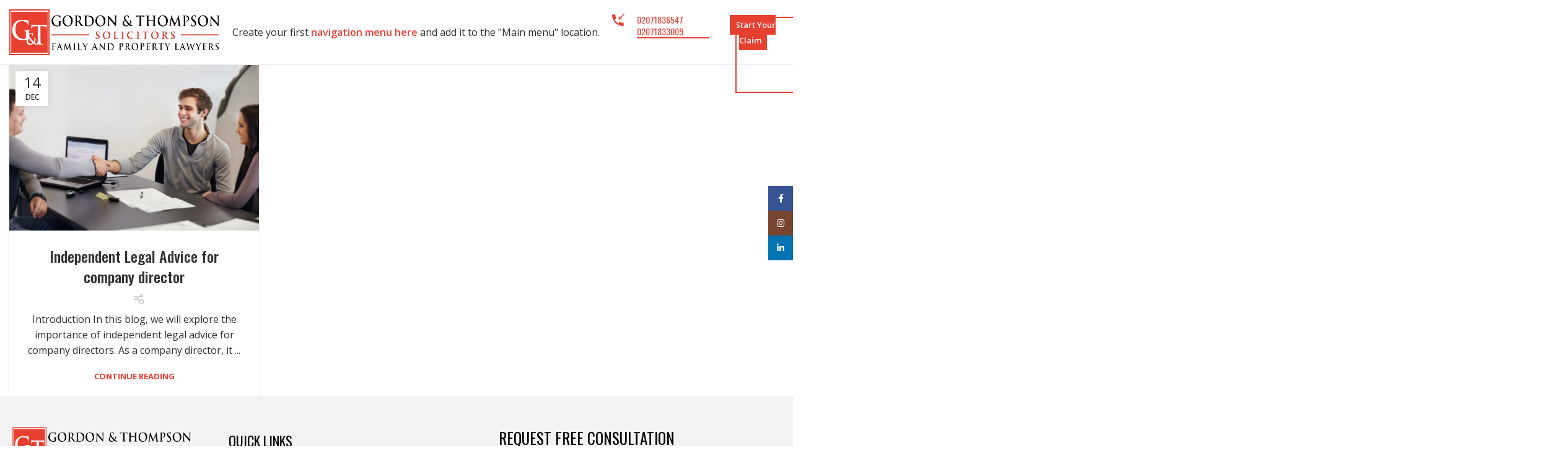

--- FILE ---
content_type: text/html; charset=UTF-8
request_url: https://www.gordonandthompson.com/tag/independent-legal-advice/
body_size: 20966
content:
<!DOCTYPE html> <html lang="en-GB"> <head> <meta name="google-site-verification" content="AAkyfiGrK2W-IDBpLw4yu0sEkwX9yIpphwHCzoiMqac"/> <meta charset="UTF-8"> <link rel="profile" href="https://gmpg.org/xfn/11"> <link rel="pingback" href="https://www.gordonandthompson.com/xmlrpc.php"> <script>window.MSInputMethodContext && document.documentMode && document.write('<script src="https://www.gordonandthompson.com/wp-content/themes/woodmart/js/libs/ie11CustomProperties.min.js"><\/script>');</script> <link rel="canonical" href="https://www.gordonandthompson.com/independent-legal-advice-for-company-director/"/> <meta name="description" content="Family &amp; Property Lawyers..."/> <meta property="og:locale" content="en_GB"/> <meta property="og:type" content="website"/> <meta property="og:url" content="https://www.gordonandthompson.com/independent-legal-advice-for-company-director/"/> <meta property="og:site_name" content="Gordon and Thompson Solicitors"/> <meta property="og:title" content="Independent Legal Advice for company director"/> <meta property="og:description" content="Family &amp; Property Lawyers..."/> <meta property="og:image" content="https://www.gordonandthompson.com/wp-content/uploads/2023/12/sealing-the-deal-young-couple-in-a-car-salemans-office-signing-paperwork-for-a-new-car--1024x682.jpg"/> <meta name="twitter:card" content="summary_large_image"/> <meta name="twitter:title" content="Independent Legal Advice for company director"/> <meta name="twitter:description" content="Family &amp; Property Lawyers..."/> <meta name="twitter:image" content="https://www.gordonandthompson.com/wp-content/uploads/2023/12/sealing-the-deal-young-couple-in-a-car-salemans-office-signing-paperwork-for-a-new-car--1024x682.jpg"/> <script type="text/javascript"> /* <![CDATA[ */ window.JetpackScriptData = {"site":{"icon":"https://i0.wp.com/www.gordonandthompson.com/wp-content/uploads/2023/06/favicon.jpg?w=64\u0026ssl=1","title":"Gordon and Thompson Solicitors","host":"ionos","is_wpcom_platform":false}}; /* ]]> */ </script> <meta name='robots' content='index, follow, max-image-preview:large, max-snippet:-1, max-video-preview:-1'/> <style>img:is([sizes="auto" i], [sizes^="auto," i]) { contain-intrinsic-size: 3000px 1500px }</style>  <title>independent legal advice Archives - Gordon and Thompson Solicitors</title> <link rel="canonical" href="https://www.gordonandthompson.com/tag/independent-legal-advice/"/> <meta property="og:locale" content="en_GB"/> <meta property="og:type" content="article"/> <meta property="og:title" content="independent legal advice Archives"/> <meta property="og:url" content="https://www.gordonandthompson.com/tag/independent-legal-advice/"/> <meta property="og:site_name" content="Gordon and Thompson Solicitors"/> <meta name="twitter:card" content="summary_large_image"/> <script type="application/ld+json" class="yoast-schema-graph">{"@context":"https://schema.org","@graph":[{"@type":"CollectionPage","@id":"https://www.gordonandthompson.com/tag/independent-legal-advice/","url":"https://www.gordonandthompson.com/tag/independent-legal-advice/","name":"independent legal advice Archives - Gordon and Thompson Solicitors","isPartOf":{"@id":"https://www.gordonandthompson.com/#website"},"primaryImageOfPage":{"@id":"https://www.gordonandthompson.com/tag/independent-legal-advice/#primaryimage"},"image":{"@id":"https://www.gordonandthompson.com/tag/independent-legal-advice/#primaryimage"},"thumbnailUrl":"https://www.gordonandthompson.com/wp-content/uploads/2023/12/sealing-the-deal-young-couple-in-a-car-salemans-office-signing-paperwork-for-a-new-car-.jpg","breadcrumb":{"@id":"https://www.gordonandthompson.com/tag/independent-legal-advice/#breadcrumb"},"inLanguage":"en-GB"},{"@type":"ImageObject","inLanguage":"en-GB","@id":"https://www.gordonandthompson.com/tag/independent-legal-advice/#primaryimage","url":"https://www.gordonandthompson.com/wp-content/uploads/2023/12/sealing-the-deal-young-couple-in-a-car-salemans-office-signing-paperwork-for-a-new-car-.jpg","contentUrl":"https://www.gordonandthompson.com/wp-content/uploads/2023/12/sealing-the-deal-young-couple-in-a-car-salemans-office-signing-paperwork-for-a-new-car-.jpg","width":2000,"height":1333,"caption":"Sealing the deal. Young couple in a car salemans office signing paperwork for a new car."},{"@type":"BreadcrumbList","@id":"https://www.gordonandthompson.com/tag/independent-legal-advice/#breadcrumb","itemListElement":[{"@type":"ListItem","position":1,"name":"Home","item":"https://www.gordonandthompson.com/"},{"@type":"ListItem","position":2,"name":"independent legal advice"}]},{"@type":"WebSite","@id":"https://www.gordonandthompson.com/#website","url":"https://www.gordonandthompson.com/","name":"Gordon and Thompson Solicitors","description":"Family &amp; Property Lawyers","publisher":{"@id":"https://www.gordonandthompson.com/#organization"},"alternateName":"Gordon and Thompson","potentialAction":[{"@type":"SearchAction","target":{"@type":"EntryPoint","urlTemplate":"https://www.gordonandthompson.com/?s={search_term_string}"},"query-input":"required name=search_term_string"}],"inLanguage":"en-GB"},{"@type":"Organization","@id":"https://www.gordonandthompson.com/#organization","name":"Gordon and Thompson Ltd","url":"https://www.gordonandthompson.com/","logo":{"@type":"ImageObject","inLanguage":"en-GB","@id":"https://www.gordonandthompson.com/#/schema/logo/image/","url":"https://www.gordonandthompson.com/wp-content/uploads/2025/06/logo.webp","contentUrl":"https://www.gordonandthompson.com/wp-content/uploads/2025/06/logo.webp","width":200,"height":150,"caption":"Gordon and Thompson Ltd"},"image":{"@id":"https://www.gordonandthompson.com/#/schema/logo/image/"}}]}</script>  <link rel='dns-prefetch' href='//www.gordonandthompson.com'/> <link rel='dns-prefetch' href='//js-eu1.hs-scripts.com'/> <link rel='dns-prefetch' href='//www.googletagmanager.com'/> <link rel='dns-prefetch' href='//stats.wp.com'/> <link rel='dns-prefetch' href='//fonts.googleapis.com'/> <link rel='stylesheet' id='dashicons-css' href='https://www.gordonandthompson.com/wp-includes/css/dashicons.min.css' media='all'/> <link rel='stylesheet' id='thickbox-css' href='https://www.gordonandthompson.com/wp-includes/js/thickbox/thickbox.css' media='all'/> <link rel='stylesheet' id='wp-block-library-css' href='https://www.gordonandthompson.com/wp-includes/css/dist/block-library/style.min.css' media='all'/> <style id='classic-theme-styles-inline-css' type='text/css'> /*! This file is auto-generated */ .wp-block-button__link{color:#fff;background-color:#32373c;border-radius:9999px;box-shadow:none;text-decoration:none;padding:calc(.667em + 2px) calc(1.333em + 2px);font-size:1.125em}.wp-block-file__button{background:#32373c;color:#fff;text-decoration:none} </style> <style id='safe-svg-svg-icon-style-inline-css' type='text/css'> .safe-svg-cover{text-align:center}.safe-svg-cover .safe-svg-inside{display:inline-block;max-width:100%}.safe-svg-cover svg{height:100%;max-height:100%;max-width:100%;width:100%} </style> <link rel='stylesheet' id='mediaelement-css' href='https://www.gordonandthompson.com/wp-includes/js/mediaelement/mediaelementplayer-legacy.min.css' media='all'/> <link rel='stylesheet' id='wp-mediaelement-css' href='https://www.gordonandthompson.com/wp-includes/js/mediaelement/wp-mediaelement.min.css' media='all'/> <style id='jetpack-sharing-buttons-style-inline-css' type='text/css'> .jetpack-sharing-buttons__services-list{display:flex;flex-direction:row;flex-wrap:wrap;gap:0;list-style-type:none;margin:5px;padding:0}.jetpack-sharing-buttons__services-list.has-small-icon-size{font-size:12px}.jetpack-sharing-buttons__services-list.has-normal-icon-size{font-size:16px}.jetpack-sharing-buttons__services-list.has-large-icon-size{font-size:24px}.jetpack-sharing-buttons__services-list.has-huge-icon-size{font-size:36px}@media print{.jetpack-sharing-buttons__services-list{display:none!important}}.editor-styles-wrapper .wp-block-jetpack-sharing-buttons{gap:0;padding-inline-start:0}ul.jetpack-sharing-buttons__services-list.has-background{padding:1.25em 2.375em} </style> <style id='global-styles-inline-css' type='text/css'> :root{--wp--preset--aspect-ratio--square: 1;--wp--preset--aspect-ratio--4-3: 4/3;--wp--preset--aspect-ratio--3-4: 3/4;--wp--preset--aspect-ratio--3-2: 3/2;--wp--preset--aspect-ratio--2-3: 2/3;--wp--preset--aspect-ratio--16-9: 16/9;--wp--preset--aspect-ratio--9-16: 9/16;--wp--preset--color--black: #000000;--wp--preset--color--cyan-bluish-gray: #abb8c3;--wp--preset--color--white: #ffffff;--wp--preset--color--pale-pink: #f78da7;--wp--preset--color--vivid-red: #cf2e2e;--wp--preset--color--luminous-vivid-orange: #ff6900;--wp--preset--color--luminous-vivid-amber: #fcb900;--wp--preset--color--light-green-cyan: #7bdcb5;--wp--preset--color--vivid-green-cyan: #00d084;--wp--preset--color--pale-cyan-blue: #8ed1fc;--wp--preset--color--vivid-cyan-blue: #0693e3;--wp--preset--color--vivid-purple: #9b51e0;--wp--preset--gradient--vivid-cyan-blue-to-vivid-purple: linear-gradient(135deg,rgba(6,147,227,1) 0%,rgb(155,81,224) 100%);--wp--preset--gradient--light-green-cyan-to-vivid-green-cyan: linear-gradient(135deg,rgb(122,220,180) 0%,rgb(0,208,130) 100%);--wp--preset--gradient--luminous-vivid-amber-to-luminous-vivid-orange: linear-gradient(135deg,rgba(252,185,0,1) 0%,rgba(255,105,0,1) 100%);--wp--preset--gradient--luminous-vivid-orange-to-vivid-red: linear-gradient(135deg,rgba(255,105,0,1) 0%,rgb(207,46,46) 100%);--wp--preset--gradient--very-light-gray-to-cyan-bluish-gray: linear-gradient(135deg,rgb(238,238,238) 0%,rgb(169,184,195) 100%);--wp--preset--gradient--cool-to-warm-spectrum: linear-gradient(135deg,rgb(74,234,220) 0%,rgb(151,120,209) 20%,rgb(207,42,186) 40%,rgb(238,44,130) 60%,rgb(251,105,98) 80%,rgb(254,248,76) 100%);--wp--preset--gradient--blush-light-purple: linear-gradient(135deg,rgb(255,206,236) 0%,rgb(152,150,240) 100%);--wp--preset--gradient--blush-bordeaux: linear-gradient(135deg,rgb(254,205,165) 0%,rgb(254,45,45) 50%,rgb(107,0,62) 100%);--wp--preset--gradient--luminous-dusk: linear-gradient(135deg,rgb(255,203,112) 0%,rgb(199,81,192) 50%,rgb(65,88,208) 100%);--wp--preset--gradient--pale-ocean: linear-gradient(135deg,rgb(255,245,203) 0%,rgb(182,227,212) 50%,rgb(51,167,181) 100%);--wp--preset--gradient--electric-grass: linear-gradient(135deg,rgb(202,248,128) 0%,rgb(113,206,126) 100%);--wp--preset--gradient--midnight: linear-gradient(135deg,rgb(2,3,129) 0%,rgb(40,116,252) 100%);--wp--preset--font-size--small: 13px;--wp--preset--font-size--medium: 20px;--wp--preset--font-size--large: 36px;--wp--preset--font-size--x-large: 42px;--wp--preset--spacing--20: 0.44rem;--wp--preset--spacing--30: 0.67rem;--wp--preset--spacing--40: 1rem;--wp--preset--spacing--50: 1.5rem;--wp--preset--spacing--60: 2.25rem;--wp--preset--spacing--70: 3.38rem;--wp--preset--spacing--80: 5.06rem;--wp--preset--shadow--natural: 6px 6px 9px rgba(0, 0, 0, 0.2);--wp--preset--shadow--deep: 12px 12px 50px rgba(0, 0, 0, 0.4);--wp--preset--shadow--sharp: 6px 6px 0px rgba(0, 0, 0, 0.2);--wp--preset--shadow--outlined: 6px 6px 0px -3px rgba(255, 255, 255, 1), 6px 6px rgba(0, 0, 0, 1);--wp--preset--shadow--crisp: 6px 6px 0px rgba(0, 0, 0, 1);}:where(.is-layout-flex){gap: 0.5em;}:where(.is-layout-grid){gap: 0.5em;}body .is-layout-flex{display: flex;}.is-layout-flex{flex-wrap: wrap;align-items: center;}.is-layout-flex > :is(*, div){margin: 0;}body .is-layout-grid{display: grid;}.is-layout-grid > :is(*, div){margin: 0;}:where(.wp-block-columns.is-layout-flex){gap: 2em;}:where(.wp-block-columns.is-layout-grid){gap: 2em;}:where(.wp-block-post-template.is-layout-flex){gap: 1.25em;}:where(.wp-block-post-template.is-layout-grid){gap: 1.25em;}.has-black-color{color: var(--wp--preset--color--black) !important;}.has-cyan-bluish-gray-color{color: var(--wp--preset--color--cyan-bluish-gray) !important;}.has-white-color{color: var(--wp--preset--color--white) !important;}.has-pale-pink-color{color: var(--wp--preset--color--pale-pink) !important;}.has-vivid-red-color{color: var(--wp--preset--color--vivid-red) !important;}.has-luminous-vivid-orange-color{color: var(--wp--preset--color--luminous-vivid-orange) !important;}.has-luminous-vivid-amber-color{color: var(--wp--preset--color--luminous-vivid-amber) !important;}.has-light-green-cyan-color{color: var(--wp--preset--color--light-green-cyan) !important;}.has-vivid-green-cyan-color{color: var(--wp--preset--color--vivid-green-cyan) !important;}.has-pale-cyan-blue-color{color: var(--wp--preset--color--pale-cyan-blue) !important;}.has-vivid-cyan-blue-color{color: var(--wp--preset--color--vivid-cyan-blue) !important;}.has-vivid-purple-color{color: var(--wp--preset--color--vivid-purple) !important;}.has-black-background-color{background-color: var(--wp--preset--color--black) !important;}.has-cyan-bluish-gray-background-color{background-color: var(--wp--preset--color--cyan-bluish-gray) !important;}.has-white-background-color{background-color: var(--wp--preset--color--white) !important;}.has-pale-pink-background-color{background-color: var(--wp--preset--color--pale-pink) !important;}.has-vivid-red-background-color{background-color: var(--wp--preset--color--vivid-red) !important;}.has-luminous-vivid-orange-background-color{background-color: var(--wp--preset--color--luminous-vivid-orange) !important;}.has-luminous-vivid-amber-background-color{background-color: var(--wp--preset--color--luminous-vivid-amber) !important;}.has-light-green-cyan-background-color{background-color: var(--wp--preset--color--light-green-cyan) !important;}.has-vivid-green-cyan-background-color{background-color: var(--wp--preset--color--vivid-green-cyan) !important;}.has-pale-cyan-blue-background-color{background-color: var(--wp--preset--color--pale-cyan-blue) !important;}.has-vivid-cyan-blue-background-color{background-color: var(--wp--preset--color--vivid-cyan-blue) !important;}.has-vivid-purple-background-color{background-color: var(--wp--preset--color--vivid-purple) !important;}.has-black-border-color{border-color: var(--wp--preset--color--black) !important;}.has-cyan-bluish-gray-border-color{border-color: var(--wp--preset--color--cyan-bluish-gray) !important;}.has-white-border-color{border-color: var(--wp--preset--color--white) !important;}.has-pale-pink-border-color{border-color: var(--wp--preset--color--pale-pink) !important;}.has-vivid-red-border-color{border-color: var(--wp--preset--color--vivid-red) !important;}.has-luminous-vivid-orange-border-color{border-color: var(--wp--preset--color--luminous-vivid-orange) !important;}.has-luminous-vivid-amber-border-color{border-color: var(--wp--preset--color--luminous-vivid-amber) !important;}.has-light-green-cyan-border-color{border-color: var(--wp--preset--color--light-green-cyan) !important;}.has-vivid-green-cyan-border-color{border-color: var(--wp--preset--color--vivid-green-cyan) !important;}.has-pale-cyan-blue-border-color{border-color: var(--wp--preset--color--pale-cyan-blue) !important;}.has-vivid-cyan-blue-border-color{border-color: var(--wp--preset--color--vivid-cyan-blue) !important;}.has-vivid-purple-border-color{border-color: var(--wp--preset--color--vivid-purple) !important;}.has-vivid-cyan-blue-to-vivid-purple-gradient-background{background: var(--wp--preset--gradient--vivid-cyan-blue-to-vivid-purple) !important;}.has-light-green-cyan-to-vivid-green-cyan-gradient-background{background: var(--wp--preset--gradient--light-green-cyan-to-vivid-green-cyan) !important;}.has-luminous-vivid-amber-to-luminous-vivid-orange-gradient-background{background: var(--wp--preset--gradient--luminous-vivid-amber-to-luminous-vivid-orange) !important;}.has-luminous-vivid-orange-to-vivid-red-gradient-background{background: var(--wp--preset--gradient--luminous-vivid-orange-to-vivid-red) !important;}.has-very-light-gray-to-cyan-bluish-gray-gradient-background{background: var(--wp--preset--gradient--very-light-gray-to-cyan-bluish-gray) !important;}.has-cool-to-warm-spectrum-gradient-background{background: var(--wp--preset--gradient--cool-to-warm-spectrum) !important;}.has-blush-light-purple-gradient-background{background: var(--wp--preset--gradient--blush-light-purple) !important;}.has-blush-bordeaux-gradient-background{background: var(--wp--preset--gradient--blush-bordeaux) !important;}.has-luminous-dusk-gradient-background{background: var(--wp--preset--gradient--luminous-dusk) !important;}.has-pale-ocean-gradient-background{background: var(--wp--preset--gradient--pale-ocean) !important;}.has-electric-grass-gradient-background{background: var(--wp--preset--gradient--electric-grass) !important;}.has-midnight-gradient-background{background: var(--wp--preset--gradient--midnight) !important;}.has-small-font-size{font-size: var(--wp--preset--font-size--small) !important;}.has-medium-font-size{font-size: var(--wp--preset--font-size--medium) !important;}.has-large-font-size{font-size: var(--wp--preset--font-size--large) !important;}.has-x-large-font-size{font-size: var(--wp--preset--font-size--x-large) !important;} :where(.wp-block-post-template.is-layout-flex){gap: 1.25em;}:where(.wp-block-post-template.is-layout-grid){gap: 1.25em;} :where(.wp-block-columns.is-layout-flex){gap: 2em;}:where(.wp-block-columns.is-layout-grid){gap: 2em;} :root :where(.wp-block-pullquote){font-size: 1.5em;line-height: 1.6;} </style> <link rel='stylesheet' id='cprp_slider_style-css' href='https://www.gordonandthompson.com/wp-content/plugins/cp-related-posts/styles/anythingslider.css' media='all'/> <link rel='stylesheet' id='cprp_style-css' href='https://www.gordonandthompson.com/wp-content/plugins/cp-related-posts/styles/cprp.css' media='all'/> <link rel='stylesheet' id='ht-banner-widgets-css' href='https://www.gordonandthompson.com/wp-content/plugins/ht-banner-for-elementor/assets/css/ht-banner-widgets.css' media='all'/> <link rel='stylesheet' id='elementor-icons-css' href='https://www.gordonandthompson.com/wp-content/plugins/elementor/assets/lib/eicons/css/elementor-icons.min.css' media='all'/> <link rel='stylesheet' id='elementor-frontend-css' href='https://www.gordonandthompson.com/wp-content/plugins/elementor/assets/css/frontend.min.css' media='all'/> <link rel='stylesheet' id='elementor-post-12-css' href='https://www.gordonandthompson.com/wp-content/uploads/elementor/css/post-12.css' media='all'/> <link rel='stylesheet' id='bootstrap-css' href='https://www.gordonandthompson.com/wp-content/themes/woodmart/css/bootstrap-light.min.css' media='all'/> <link rel='stylesheet' id='woodmart-style-css' href='https://www.gordonandthompson.com/wp-content/themes/woodmart/css/parts/base.min.css' media='all'/> <link rel='stylesheet' id='wd-blog-base-css' href='https://www.gordonandthompson.com/wp-content/themes/woodmart/css/parts/blog-base.min.css' media='all'/> <link rel='stylesheet' id='wd-wp-gutenberg-css' href='https://www.gordonandthompson.com/wp-content/themes/woodmart/css/parts/wp-gutenberg.min.css' media='all'/> <link rel='stylesheet' id='wd-wpcf7-css' href='https://www.gordonandthompson.com/wp-content/themes/woodmart/css/parts/int-wpcf7.min.css' media='all'/> <link rel='stylesheet' id='wd-revolution-slider-css' href='https://www.gordonandthompson.com/wp-content/themes/woodmart/css/parts/int-rev-slider.min.css' media='all'/> <link rel='stylesheet' id='wd-elementor-base-css' href='https://www.gordonandthompson.com/wp-content/themes/woodmart/css/parts/int-elem-base.min.css' media='all'/> <link rel='stylesheet' id='wd-elementor-pro-base-css' href='https://www.gordonandthompson.com/wp-content/themes/woodmart/css/parts/int-elementor-pro.min.css' media='all'/> <link rel='stylesheet' id='wd-header-base-css' href='https://www.gordonandthompson.com/wp-content/themes/woodmart/css/parts/header-base.min.css' media='all'/> <link rel='stylesheet' id='wd-mod-tools-css' href='https://www.gordonandthompson.com/wp-content/themes/woodmart/css/parts/mod-tools.min.css' media='all'/> <link rel='stylesheet' id='wd-header-elements-base-css' href='https://www.gordonandthompson.com/wp-content/themes/woodmart/css/parts/header-el-base.min.css' media='all'/> <link rel='stylesheet' id='wd-info-box-css' href='https://www.gordonandthompson.com/wp-content/themes/woodmart/css/parts/el-info-box.min.css' media='all'/> <link rel='stylesheet' id='wd-social-icons-css' href='https://www.gordonandthompson.com/wp-content/themes/woodmart/css/parts/el-social-icons.min.css' media='all'/> <link rel='stylesheet' id='wd-blog-loop-base-old-css' href='https://www.gordonandthompson.com/wp-content/themes/woodmart/css/parts/blog-loop-base-old.min.css' media='all'/> <link rel='stylesheet' id='wd-blog-loop-design-masonry-css' href='https://www.gordonandthompson.com/wp-content/themes/woodmart/css/parts/blog-loop-design-masonry.min.css' media='all'/> <link rel='stylesheet' id='wd-widget-collapse-css' href='https://www.gordonandthompson.com/wp-content/themes/woodmart/css/parts/opt-widget-collapse.min.css' media='all'/> <link rel='stylesheet' id='wd-footer-base-css' href='https://www.gordonandthompson.com/wp-content/themes/woodmart/css/parts/footer-base.min.css' media='all'/> <link rel='stylesheet' id='wd-section-title-css' href='https://www.gordonandthompson.com/wp-content/themes/woodmart/css/parts/el-section-title.min.css' media='all'/> <link rel='stylesheet' id='wd-section-title-style-simple-and-brd-css' href='https://www.gordonandthompson.com/wp-content/themes/woodmart/css/parts/el-section-title-style-simple-and-brd.min.css' media='all'/> <link rel='stylesheet' id='wd-scroll-top-css' href='https://www.gordonandthompson.com/wp-content/themes/woodmart/css/parts/opt-scrolltotop.min.css' media='all'/> <link rel='stylesheet' id='wd-sticky-social-buttons-css' href='https://www.gordonandthompson.com/wp-content/themes/woodmart/css/parts/opt-sticky-social.min.css' media='all'/> <link rel='stylesheet' id='wd-bottom-toolbar-css' href='https://www.gordonandthompson.com/wp-content/themes/woodmart/css/parts/opt-bottom-toolbar.min.css' media='all'/> <link rel='stylesheet' id='xts-style-default_header-css' href='https://www.gordonandthompson.com/wp-content/uploads/2023/11/xts-default_header-1699716516.css' media='all'/> <link rel='stylesheet' id='xts-style-theme_settings_default-css' href='https://www.gordonandthompson.com/wp-content/uploads/2023/06/xts-theme_settings_default-1687867605.css' media='all'/> <link rel='stylesheet' id='xts-google-fonts-css' href='https://fonts.googleapis.com/css?family=Open+Sans%3A400%2C600%2C700%7COswald%3A400%2C600%2C500%7CLato%3A400%2C700' media='all'/> <link rel='stylesheet' id='elementor-gf-local-roboto-css' href='https://www.gordonandthompson.com/wp-content/uploads/elementor/google-fonts/css/roboto.css' media='all'/> <link rel='stylesheet' id='elementor-gf-local-robotoslab-css' href='https://www.gordonandthompson.com/wp-content/uploads/elementor/google-fonts/css/robotoslab.css' media='all'/> <script src="https://www.gordonandthompson.com/wp-includes/js/jquery/jquery.min.js" id="jquery-core-js"></script> <script src="https://www.gordonandthompson.com/wp-includes/js/jquery/jquery-migrate.min.js" id="jquery-migrate-js"></script>   <script src="https://www.googletagmanager.com/gtag/js?id=GT-NFXJ268" id="google_gtagjs-js" async></script> <script id="google_gtagjs-js-after"> /* <![CDATA[ */ window.dataLayer = window.dataLayer || [];function gtag(){dataLayer.push(arguments);} gtag("set","linker",{"domains":["www.gordonandthompson.com"]}); gtag("js", new Date()); gtag("set", "developer_id.dZTNiMT", true); gtag("config", "GT-NFXJ268"); /* ]]> */ </script> <script src="https://www.gordonandthompson.com/wp-content/themes/woodmart/js/libs/device.min.js" id="wd-device-library-js"></script> <meta name="generator" content="Site Kit by Google 1.170.0"/>  <script class="hsq-set-content-id" data-content-id="listing-page"> var _hsq = _hsq || []; _hsq.push(["setContentType", "listing-page"]); </script>  <style>img#wpstats{display:none}</style> <meta name="viewport" content="width=device-width, initial-scale=1.0, maximum-scale=1.0, user-scalable=no"> <meta name="generator" content="Elementor 3.30.2; features: additional_custom_breakpoints; settings: css_print_method-external, google_font-enabled, font_display-swap"> <style> .e-con.e-parent:nth-of-type(n+4):not(.e-lazyloaded):not(.e-no-lazyload), .e-con.e-parent:nth-of-type(n+4):not(.e-lazyloaded):not(.e-no-lazyload) * { background-image: none !important; } @media screen and (max-height: 1024px) { .e-con.e-parent:nth-of-type(n+3):not(.e-lazyloaded):not(.e-no-lazyload), .e-con.e-parent:nth-of-type(n+3):not(.e-lazyloaded):not(.e-no-lazyload) * { background-image: none !important; } } @media screen and (max-height: 640px) { .e-con.e-parent:nth-of-type(n+2):not(.e-lazyloaded):not(.e-no-lazyload), .e-con.e-parent:nth-of-type(n+2):not(.e-lazyloaded):not(.e-no-lazyload) * { background-image: none !important; } } </style> <meta name="generator" content="Powered by Slider Revolution 6.7.34 - responsive, Mobile-Friendly Slider Plugin for WordPress with comfortable drag and drop interface."/> <link rel="icon" href="https://www.gordonandthompson.com/wp-content/uploads/2023/06/favicon-150x150.jpg" sizes="32x32"/> <link rel="icon" href="https://www.gordonandthompson.com/wp-content/uploads/2023/06/favicon.jpg" sizes="192x192"/> <link rel="apple-touch-icon" href="https://www.gordonandthompson.com/wp-content/uploads/2023/06/favicon.jpg"/> <meta name="msapplication-TileImage" content="https://www.gordonandthompson.com/wp-content/uploads/2023/06/favicon.jpg"/> <script data-jetpack-boost="ignore">function setREVStartSize(e){ //window.requestAnimationFrame(function() { window.RSIW = window.RSIW===undefined ? window.innerWidth : window.RSIW; window.RSIH = window.RSIH===undefined ? window.innerHeight : window.RSIH; try { var pw = document.getElementById(e.c).parentNode.offsetWidth, newh; pw = pw===0 || isNaN(pw) || (e.l=="fullwidth" || e.layout=="fullwidth") ? window.RSIW : pw; e.tabw = e.tabw===undefined ? 0 : parseInt(e.tabw); e.thumbw = e.thumbw===undefined ? 0 : parseInt(e.thumbw); e.tabh = e.tabh===undefined ? 0 : parseInt(e.tabh); e.thumbh = e.thumbh===undefined ? 0 : parseInt(e.thumbh); e.tabhide = e.tabhide===undefined ? 0 : parseInt(e.tabhide); e.thumbhide = e.thumbhide===undefined ? 0 : parseInt(e.thumbhide); e.mh = e.mh===undefined || e.mh=="" || e.mh==="auto" ? 0 : parseInt(e.mh,0); if(e.layout==="fullscreen" || e.l==="fullscreen") newh = Math.max(e.mh,window.RSIH); else{ e.gw = Array.isArray(e.gw) ? e.gw : [e.gw]; for (var i in e.rl) if (e.gw[i]===undefined || e.gw[i]===0) e.gw[i] = e.gw[i-1]; e.gh = e.el===undefined || e.el==="" || (Array.isArray(e.el) && e.el.length==0)? e.gh : e.el; e.gh = Array.isArray(e.gh) ? e.gh : [e.gh]; for (var i in e.rl) if (e.gh[i]===undefined || e.gh[i]===0) e.gh[i] = e.gh[i-1]; var nl = new Array(e.rl.length), ix = 0, sl; e.tabw = e.tabhide>=pw ? 0 : e.tabw; e.thumbw = e.thumbhide>=pw ? 0 : e.thumbw; e.tabh = e.tabhide>=pw ? 0 : e.tabh; e.thumbh = e.thumbhide>=pw ? 0 : e.thumbh; for (var i in e.rl) nl[i] = e.rl[i]<window.RSIW ? 0 : e.rl[i]; sl = nl[0]; for (var i in nl) if (sl>nl[i] && nl[i]>0) { sl = nl[i]; ix=i;} var m = pw>(e.gw[ix]+e.tabw+e.thumbw) ? 1 : (pw-(e.tabw+e.thumbw)) / (e.gw[ix]); newh = (e.gh[ix] * m) + (e.tabh + e.thumbh); } var el = document.getElementById(e.c); if (el!==null && el) el.style.height = newh+"px"; el = document.getElementById(e.c+"_wrapper"); if (el!==null && el) { el.style.height = newh+"px"; el.style.display = "block"; } } catch(e){ console.log("Failure at Presize of Slider:" + e) } //}); };</script> <style type="text/css" id="wp-custom-css"> @media(min-width:1100px) and (max-width:1379px){ .wd-nav>li>a { font-size:13px; } .whb-header a.btn.btn-color-default { font-size: 13px; padding: 7px 9px; } .whb-header .hd-ph p.info-box-title.title { font-size: 14px; } } .ginput_container textarea{ border: 1px solid #dddddd; font-size: 15px !important; padding-left: 20px; } .ginput_container textarea::placeholder{ color: #F75345 !important; font-size: 16px !important; } </style> <style> </style> <meta name="google-site-verification" content="W9bSS-LYFp48CX13QwpBB-weEHmJlRPlgXygJSXyTUM"/> </head> <body class="archive tag tag-independent-legal-advice tag-257 wp-theme-woodmart wrapper-custom categories-accordion-on woodmart-archive-blog woodmart-ajax-shop-on offcanvas-sidebar-tablet sticky-toolbar-on elementor-default elementor-kit-12"> <script type="text/javascript" id="wd-flicker-fix">// Flicker fix.</script> <div class="website-wrapper"> <header class="whb-header whb-default_header whb-sticky-shadow whb-scroll-stick whb-sticky-real"> <div class="whb-main-header"> <div class="whb-row whb-top-bar whb-not-sticky-row whb-without-bg whb-without-border whb-color-dark whb-flex-flex-middle whb-hidden-desktop whb-hidden-mobile"> <div class="container"> <div class="whb-flex-row whb-top-bar-inner"> <div class="whb-column whb-col-left whb-visible-lg"> <div class="wd-header-text set-cont-mb-s reset-last-child "><strong style="color: #ffffff;">ADD ANYTHING HERE OR JUST REMOVE IT…</strong></div> </div> <div class="whb-column whb-col-center whb-visible-lg"> <div class="info-box-wrapper whb-zfjan2fxn0vt77olt889"> <div id="wd-6974c3f7bf5f4" class=" cursor-pointer wd-info-box text-center box-icon-align-top box-style-base color-scheme- wd-bg-none cus-rating" onclick="window.open(&quot;https://www.google.com/search?q=gordon+and+thompson+solicitors&#038;rlz=1C1UEAD_enPK956PK956&#038;oq=&#038;gs_lcrp=EgZjaHJvbWUqCQgEECMYJxjqAjIJCAAQIxgnGOoCMgkIARAjGCcY6gIyCQgCECMYJxjqAjIPCAMQLhgnGMcBGOoCGNEDMgkIBBAjGCcY6gIyCQgFECMYJxjqAjIJCAYQIxgnGOoCMgkIBxAjGCcY6gLSAQoyNTQxOTVqMGo3qAIIsAIB&#038;sourceid=chrome&#038;ie=UTF-8&quot;,&quot;_blank&quot;)" > <div class="box-icon-wrapper box-with-icon box-icon-simple"> <div class="info-box-icon"> <img width="152" height="22" src="https://www.gordonandthompson.com/wp-content/uploads/2023/06/google-rate.png" class="attachment-full size-full wp-image-26" alt="" decoding="async"/> </div> </div> <div class="info-box-content"> <p class="info-box-title title box-title-style-default wd-fontsize-m">Excellent Google Rating</p> <div class="info-box-inner set-cont-mb-s reset-last-child"> </div> </div> </div> </div> </div> <div class="whb-column whb-col-right whb-visible-lg"> <div class="wd-social-icons icons-design-default icons-size-small color-scheme-light social-share social-form-circle text-center"> <a rel="noopener noreferrer nofollow" href="https://www.facebook.com/sharer/sharer.php?u=https://www.gordonandthompson.com/independent-legal-advice-for-company-director/" target="_blank" class=" wd-social-icon social-facebook" aria-label="Facebook social link"> <span class="wd-icon"></span> </a> <a rel="noopener noreferrer nofollow" href="https://twitter.com/share?url=https://www.gordonandthompson.com/independent-legal-advice-for-company-director/" target="_blank" class=" wd-social-icon social-twitter" aria-label="Twitter social link"> <span class="wd-icon"></span> </a> <a rel="noopener noreferrer nofollow" href="mailto:?subject=Check%20this%20https://www.gordonandthompson.com/independent-legal-advice-for-company-director/" target="_blank" class=" wd-social-icon social-email" aria-label="Email social link"> <span class="wd-icon"></span> </a> <a rel="noopener noreferrer nofollow" href="https://pinterest.com/pin/create/button/?url=https://www.gordonandthompson.com/independent-legal-advice-for-company-director/&media=https://www.gordonandthompson.com/wp-content/uploads/2023/12/sealing-the-deal-young-couple-in-a-car-salemans-office-signing-paperwork-for-a-new-car-.jpg&description=Independent+Legal+Advice+for+company+director" target="_blank" class=" wd-social-icon social-pinterest" aria-label="Pinterest social link"> <span class="wd-icon"></span> </a> <a rel="noopener noreferrer nofollow" href="https://www.linkedin.com/shareArticle?mini=true&url=https://www.gordonandthompson.com/independent-legal-advice-for-company-director/" target="_blank" class=" wd-social-icon social-linkedin" aria-label="Linkedin social link"> <span class="wd-icon"></span> </a> <a rel="noopener noreferrer nofollow" href="https://telegram.me/share/url?url=https://www.gordonandthompson.com/independent-legal-advice-for-company-director/" target="_blank" class=" wd-social-icon social-tg" aria-label="Telegram social link"> <span class="wd-icon"></span> </a> </div> </div> <div class="whb-column whb-col-mobile whb-hidden-lg"> <div class="wd-social-icons icons-design-default icons-size-small color-scheme-light social-share social-form-circle text-center"> <a rel="noopener noreferrer nofollow" href="https://www.facebook.com/sharer/sharer.php?u=https://www.gordonandthompson.com/independent-legal-advice-for-company-director/" target="_blank" class=" wd-social-icon social-facebook" aria-label="Facebook social link"> <span class="wd-icon"></span> </a> <a rel="noopener noreferrer nofollow" href="https://twitter.com/share?url=https://www.gordonandthompson.com/independent-legal-advice-for-company-director/" target="_blank" class=" wd-social-icon social-twitter" aria-label="Twitter social link"> <span class="wd-icon"></span> </a> <a rel="noopener noreferrer nofollow" href="mailto:?subject=Check%20this%20https://www.gordonandthompson.com/independent-legal-advice-for-company-director/" target="_blank" class=" wd-social-icon social-email" aria-label="Email social link"> <span class="wd-icon"></span> </a> <a rel="noopener noreferrer nofollow" href="https://pinterest.com/pin/create/button/?url=https://www.gordonandthompson.com/independent-legal-advice-for-company-director/&media=https://www.gordonandthompson.com/wp-content/uploads/2023/12/sealing-the-deal-young-couple-in-a-car-salemans-office-signing-paperwork-for-a-new-car-.jpg&description=Independent+Legal+Advice+for+company+director" target="_blank" class=" wd-social-icon social-pinterest" aria-label="Pinterest social link"> <span class="wd-icon"></span> </a> <a rel="noopener noreferrer nofollow" href="https://www.linkedin.com/shareArticle?mini=true&url=https://www.gordonandthompson.com/independent-legal-advice-for-company-director/" target="_blank" class=" wd-social-icon social-linkedin" aria-label="Linkedin social link"> <span class="wd-icon"></span> </a> <a rel="noopener noreferrer nofollow" href="https://telegram.me/share/url?url=https://www.gordonandthompson.com/independent-legal-advice-for-company-director/" target="_blank" class=" wd-social-icon social-tg" aria-label="Telegram social link"> <span class="wd-icon"></span> </a> </div> </div> </div> </div> </div> <div class="whb-row whb-general-header whb-sticky-row whb-without-bg whb-border-fullwidth whb-color-dark whb-flex-equal-sides"> <div class="container"> <div class="whb-flex-row whb-general-header-inner"> <div class="whb-column whb-col-left whb-visible-lg"> <div class="site-logo"> <a href="https://www.gordonandthompson.com/" class="wd-logo wd-main-logo" rel="home"> <img src="https://www.gordonandthompson.com/wp-content/uploads/2023/06/logo-new.png" alt="Gordon and Thompson Solicitors" style="max-width: 340px;"/> </a> </div> </div> <div class="whb-column whb-col-center whb-visible-lg"> <div class="wd-header-nav wd-header-main-nav text-left wd-design-1" role="navigation" aria-label="Main navigation"> <div class="create-nav-msg"> Create your first <a href="https://www.gordonandthompson.com/wp-admin/nav-menus.php">navigation menu here</a> and add it to the "Main menu" location. </div> </div> </div> <div class="whb-column whb-col-right whb-visible-lg"> <div class="info-box-wrapper whb-qshtjer0pfw5vxmyx9u0"> <div id="wd-6974c3f7bfba4" class=" cursor-pointer wd-info-box text-left box-icon-align-left box-style-base color-scheme- wd-bg-none wd-items-top hd-ph" > <div class="box-icon-wrapper box-with-icon box-icon-simple"> <div class="info-box-icon"> <img src="https://www.gordonandthompson.com/wp-content/uploads/elementor/thumbs/telephone-q7iaf0i4fixxaybwzh88lyw41oqoakc5wk4ww65hhk.png" title="telephone" alt="telephone" loading="lazy"/> </div> </div> <div class="info-box-content"> <p class="info-box-title title box-title-style-default wd-fontsize-m"><a href="tel:02071836547">02071836547 </a> <a href="tel:02071833009">02071833009</a></p> <div class="info-box-inner set-cont-mb-s reset-last-child"> </div> </div> </div> </div> <div id="wd-6974c3f7bffd0" class=" whb-m41ers1xf3gi7rbz8tbm wd-button-wrapper text-center"><a class="btn btn-color-default btn-style-default btn-style-rectangle btn-size-default claim">Start Your Claim</a></div></div> <div class="whb-column whb-mobile-left whb-hidden-lg"> <div class="wd-tools-element wd-header-mobile-nav wd-style-icon wd-design-1 whb-wn5z894j1g5n0yp3eeuz"> <a href="#" rel="nofollow" aria-label="Open mobile menu"> <span class="wd-tools-icon"> </span> <span class="wd-tools-text">Menu</span> </a> </div></div> <div class="whb-column whb-mobile-center whb-hidden-lg"> <div class="site-logo"> <a href="https://www.gordonandthompson.com/" class="wd-logo wd-main-logo" rel="home"> <img src="https://www.gordonandthompson.com/wp-content/uploads/2023/06/logo-new.png" alt="Gordon and Thompson Solicitors" style="max-width: 240px;"/> </a> </div> </div> <div class="whb-column whb-mobile-right whb-hidden-lg whb-empty-column"> </div> </div> </div> </div> <div class="whb-row whb-header-bottom whb-sticky-row whb-with-bg whb-without-border whb-color-dark whb-flex-flex-middle whb-hidden-desktop"> <div class="container"> <div class="whb-flex-row whb-header-bottom-inner"> <div class="whb-column whb-col-left whb-visible-lg whb-empty-column"> </div> <div class="whb-column whb-col-center whb-visible-lg whb-empty-column"> </div> <div class="whb-column whb-col-right whb-visible-lg whb-empty-column"> </div> <div class="whb-column whb-col-mobile whb-hidden-lg"> <div id="wd-6974c3f7c0192" class=" whb-1aaqjd44ghxv6t598qdw wd-button-wrapper text-center"><a class="btn btn-color-default btn-style-default btn-style-rectangle btn-size-default claim mb-ph">Start Your Claim</a></div></div> </div> </div> </div> </div> </header> <div class="main-page-wrapper">  <div class="container"> <div class="row content-layout-wrapper align-items-start"> <div class="site-content col-lg-12 col-12 col-md-12" role="main"> <div class="wd-blog-holder blog-pagination-pagination masonry-container wd-spacing-20 row" id="6974c3f7c04f4" data-paged="1" data-source="main_loop"> <article id="post-1756" class="blog-design-masonry blog-post-loop blog-style-bg wd-add-shadow col-lg-4 col-md-4 col-sm-6 col-12 post-1756 post type-post status-publish format-standard has-post-thumbnail hentry category-uncategorised tag-company-guarantee tag-ila tag-independent-legal-advice tag-legal-advice"> <div class="article-inner"> <header class="entry-header"> <figure id="carousel-699" class="entry-thumbnail" data-owl-carousel data-hide_pagination_control="yes" data-desktop="1" data-tablet="1" data-tablet_landscape="1" data-mobile="1"> <div class="post-img-wrapp"> <a href="https://www.gordonandthompson.com/independent-legal-advice-for-company-director/"> <img fetchpriority="high" width="1024" height="682" src="https://www.gordonandthompson.com/wp-content/uploads/2023/12/sealing-the-deal-young-couple-in-a-car-salemans-office-signing-paperwork-for-a-new-car--1024x682.jpg" class="attachment-large size-large wp-image-1769" alt="Sealing the deal. Young couple in a car salemans office signing paperwork for a new car." decoding="async"/> </a> </div> <div class="post-image-mask"> <span></span> </div> </figure> <div class="post-date wd-post-date wd-style-with-bg" onclick=""> <span class="post-date-day"> 14 </span> <span class="post-date-month"> Dec </span> </div> </header> <div class="article-body-container"> <div class="meta-categories-wrapp"><div class="meta-post-categories wd-post-cat wd-style-with-bg"><a href="https://www.gordonandthompson.com/category/uncategorised/" rel="category tag">Uncategorised</a></div></div> <h3 class="wd-entities-title title post-title"> <a href="https://www.gordonandthompson.com/independent-legal-advice-for-company-director/" rel="bookmark">Independent Legal Advice for company director</a> </h3> <div class="entry-meta wd-entry-meta"> <ul class="entry-meta-list"> <li class="modified-date"> <time class="updated" datetime="2023-12-14T15:10:46+00:00"> 14 December 2023 </time> </li> <li class="meta-author"> <span> By </span> <img alt='author-avatar' src='https://secure.gravatar.com/avatar/d145217074d8123a4c159562060c6efc3e604ea5eb1b19235761631d99f79fde?s=32&#038;d=mm&#038;r=g' srcset='https://secure.gravatar.com/avatar/d145217074d8123a4c159562060c6efc3e604ea5eb1b19235761631d99f79fde?s=64&#038;d=mm&#038;r=g 2x' class='avatar avatar-32 photo' height='32' width='32' decoding='async'/> <a href="https://www.gordonandthompson.com/author/maxmarts/" rel="author"> <span class="vcard author author_name"> <span class="fn">maxmarts</span> </span> </a> </li> </ul> </div> <div class="hovered-social-icons wd-tltp wd-tltp-top"> <div class="wd-tooltip-label"> <div class="wd-social-icons icons-design-default icons-size-small color-scheme-light social-share social-form-circle text-center"> <a rel="noopener noreferrer nofollow" href="https://www.facebook.com/sharer/sharer.php?u=https://www.gordonandthompson.com/independent-legal-advice-for-company-director/" target="_blank" class=" wd-social-icon social-facebook" aria-label="Facebook social link"> <span class="wd-icon"></span> </a> <a rel="noopener noreferrer nofollow" href="https://twitter.com/share?url=https://www.gordonandthompson.com/independent-legal-advice-for-company-director/" target="_blank" class=" wd-social-icon social-twitter" aria-label="Twitter social link"> <span class="wd-icon"></span> </a> <a rel="noopener noreferrer nofollow" href="mailto:?subject=Check%20this%20https://www.gordonandthompson.com/independent-legal-advice-for-company-director/" target="_blank" class=" wd-social-icon social-email" aria-label="Email social link"> <span class="wd-icon"></span> </a> <a rel="noopener noreferrer nofollow" href="https://pinterest.com/pin/create/button/?url=https://www.gordonandthompson.com/independent-legal-advice-for-company-director/&media=https://www.gordonandthompson.com/wp-content/uploads/2023/12/sealing-the-deal-young-couple-in-a-car-salemans-office-signing-paperwork-for-a-new-car-.jpg&description=Independent+Legal+Advice+for+company+director" target="_blank" class=" wd-social-icon social-pinterest" aria-label="Pinterest social link"> <span class="wd-icon"></span> </a> <a rel="noopener noreferrer nofollow" href="https://www.linkedin.com/shareArticle?mini=true&url=https://www.gordonandthompson.com/independent-legal-advice-for-company-director/" target="_blank" class=" wd-social-icon social-linkedin" aria-label="Linkedin social link"> <span class="wd-icon"></span> </a> <a rel="noopener noreferrer nofollow" href="https://telegram.me/share/url?url=https://www.gordonandthompson.com/independent-legal-advice-for-company-director/" target="_blank" class=" wd-social-icon social-tg" aria-label="Telegram social link"> <span class="wd-icon"></span> </a> </div> </div> </div> <div class="entry-content wd-entry-content"> Introduction In this blog, we will explore the importance of independent legal advice for company directors. As a company director, it ...<p class="read-more-section"><a class="btn-read-more more-link" href="https://www.gordonandthompson.com/independent-legal-advice-for-company-director/">Continue reading</a></p> </div> </div> </div> </article> </div> </div> </div> </div>  </div>  <div class="wd-prefooter"> <div class="container"> </div> </div> <footer class="footer-container color-scheme-dark"> <div class="container main-footer"> <link rel="stylesheet" id="elementor-post-301-css" href="https://www.gordonandthompson.com/wp-content/uploads/elementor/css/post-301.css?ver=1751467538" type="text/css" media="all"> <div data-elementor-type="wp-post" data-elementor-id="301" class="elementor elementor-301" data-elementor-post-type="cms_block"> <section class="elementor-section elementor-top-section elementor-element elementor-element-3dfc485e wd-section-stretch cs-ft elementor-section-boxed elementor-section-height-default elementor-section-height-default" data-id="3dfc485e" data-element_type="section" data-settings="{&quot;background_background&quot;:&quot;classic&quot;}"> <div class="elementor-container elementor-column-gap-default"> <div class="elementor-column elementor-col-33 elementor-top-column elementor-element elementor-element-6c809dd4 cl-one" data-id="6c809dd4" data-element_type="column"> <div class="elementor-widget-wrap elementor-element-populated"> <div class="elementor-element elementor-element-5c576c50 elementor-widget elementor-widget-image" data-id="5c576c50" data-element_type="widget" data-widget_type="image.default"> <div class="elementor-widget-container"> <img width="983" height="216" src="https://www.gordonandthompson.com/wp-content/uploads/2023/06/logo-new.png" class="attachment-large size-large wp-image-24" alt=""/> </div> </div> <div class="elementor-element elementor-element-205967bd elementor-icon-list--layout-traditional elementor-list-item-link-full_width elementor-widget elementor-widget-icon-list" data-id="205967bd" data-element_type="widget" data-widget_type="icon-list.default"> <div class="elementor-widget-container"> <ul class="elementor-icon-list-items"> <li class="elementor-icon-list-item"> <span class="elementor-icon-list-icon"> <i aria-hidden="true" class="fas fa-map-marker-alt"></i> </span> <span class="elementor-icon-list-text">158 Plumstead Road,<br> London, SE18 7DY</span> </li> <li class="elementor-icon-list-item"> <a href="tel:+%2044%20(0)%202071836547"> <span class="elementor-icon-list-icon"> <i aria-hidden="true" class="fas fa-phone-alt"></i> </span> <span class="elementor-icon-list-text">+ 44 (0) 2071836547</span> </a> </li> <li class="elementor-icon-list-item"> <a href="mailto:admin@gordonandthompson.com"> <span class="elementor-icon-list-icon"> <i aria-hidden="true" class="fas fa-envelope"></i> </span> <span class="elementor-icon-list-text">admin@gordonandthompson.com</span> </a> </li> <li class="elementor-icon-list-item"> <span class="elementor-icon-list-icon"> <i aria-hidden="true" class="fas fa-map-marker-alt"></i> </span> <span class="elementor-icon-list-text">19-21 Albion Place,<br> Maidstone, ME14 5EG</span> </li> <li class="elementor-icon-list-item"> <a href="tel:+%2044%20(0)%202071836547"> <span class="elementor-icon-list-icon"> <i aria-hidden="true" class="fas fa-phone-alt"></i> </span> <span class="elementor-icon-list-text">+44 (0) 1622320344</span> </a> </li> <li class="elementor-icon-list-item"> <a href="mailto:kent@gordonandthompson.com"> <span class="elementor-icon-list-icon"> <i aria-hidden="true" class="fas fa-envelope"></i> </span> <span class="elementor-icon-list-text">kent@gordonandthompson.com</span> </a> </li> <li class="elementor-icon-list-item"> <span class="elementor-icon-list-icon"> <i aria-hidden="true" class="fas fa-map-marker-alt"></i> </span> <span class="elementor-icon-list-text">51 Tweedy Road Bromley, BR1 3NH</span> </li> <li class="elementor-icon-list-item"> <span class="elementor-icon-list-icon"> <i aria-hidden="true" class="fas fa-phone-alt"></i> </span> <span class="elementor-icon-list-text">+44 (0) 2071833009</span> </li> <li class="elementor-icon-list-item"> <span class="elementor-icon-list-icon"> <i aria-hidden="true" class="fas fa-envelope"></i> </span> <span class="elementor-icon-list-text">bromley@gordonandthompson.com</span> </li> <li class="elementor-icon-list-item"> <span class="elementor-icon-list-icon"> <i aria-hidden="true" class="fas fa-map-marker-alt"></i> </span> <span class="elementor-icon-list-text">59 Green St, Gillingham ME7 1AE</span> </li> <li class="elementor-icon-list-item"> <span class="elementor-icon-list-icon"> <i aria-hidden="true" class="fas fa-phone-alt"></i> </span> <span class="elementor-icon-list-text"> +44 (0) 1634 541020</span> </li> <li class="elementor-icon-list-item"> <span class="elementor-icon-list-icon"> <i aria-hidden="true" class="fas fa-envelope"></i> </span> <span class="elementor-icon-list-text">admin@gordonandthompson.com</span> </li> </ul> </div> </div> <div class="elementor-element elementor-element-7b081345 elementor-widget elementor-widget-wd_title" data-id="7b081345" data-element_type="widget" data-widget_type="wd_title.default"> <div class="elementor-widget-container"> <div class="title-wrapper set-mb-s reset-last-child wd-title-color-default wd-title-style-default wd-title-size-default text-left"> <div class="liner-continer"> <h4 class="woodmart-title-container title wd-fontsize-l">Contact Info </h4> </div> </div> </div> </div> <div class="elementor-element elementor-element-23e60000 elementor-widget elementor-widget-wd_social_buttons" data-id="23e60000" data-element_type="widget" data-widget_type="wd_social_buttons.default"> <div class="elementor-widget-container"> <div class="wd-social-icons icons-design-simple icons-size-default color-scheme-light social-follow social-form-square text-left"> <a rel="noopener noreferrer nofollow" href="https://www.facebook.com/profile.php?id=100093116812752" target="_blank" class=" wd-social-icon social-facebook" aria-label="Facebook social link"> <span class="wd-icon"></span> </a> <a rel="noopener noreferrer nofollow" href="#" target="_blank" class=" wd-social-icon social-instagram" aria-label="Instagram social link"> <span class="wd-icon"></span> </a> <a rel="noopener noreferrer nofollow" href="#" target="_blank" class=" wd-social-icon social-linkedin" aria-label="Linkedin social link"> <span class="wd-icon"></span> </a> </div> </div> </div> </div> </div> <div class="elementor-column elementor-col-33 elementor-top-column elementor-element elementor-element-3ca967e3 cl-two" data-id="3ca967e3" data-element_type="column"> <div class="elementor-widget-wrap elementor-element-populated"> <div class="elementor-element elementor-element-61895fd4 elementor-widget elementor-widget-wd_title" data-id="61895fd4" data-element_type="widget" data-widget_type="wd_title.default"> <div class="elementor-widget-container"> <div class="title-wrapper set-mb-s reset-last-child wd-title-color-default wd-title-style-simple wd-title-size-default text-left"> <div class="liner-continer"> <h4 class="woodmart-title-container title wd-fontsize-l">Quick Links</h4> </div> </div> </div> </div> <div class="elementor-element elementor-element-60fa92d5 elementor-icon-list--layout-traditional elementor-list-item-link-full_width elementor-widget elementor-widget-icon-list" data-id="60fa92d5" data-element_type="widget" data-widget_type="icon-list.default"> <div class="elementor-widget-container"> <ul class="elementor-icon-list-items"> <li class="elementor-icon-list-item"> <a href="https://www.gordonandthompson.com/"> <span class="elementor-icon-list-icon"> <i aria-hidden="true" class="fas fa-caret-right"></i> </span> <span class="elementor-icon-list-text">Home</span> </a> </li> <li class="elementor-icon-list-item"> <a href="/about-us/"> <span class="elementor-icon-list-icon"> <i aria-hidden="true" class="fas fa-caret-right"></i> </span> <span class="elementor-icon-list-text">About Us</span> </a> </li> <li class="elementor-icon-list-item"> <a href="/blog/"> <span class="elementor-icon-list-icon"> <i aria-hidden="true" class="fas fa-caret-right"></i> </span> <span class="elementor-icon-list-text">Blog</span> </a> </li> <li class="elementor-icon-list-item"> <a href="/faqs/"> <span class="elementor-icon-list-icon"> <i aria-hidden="true" class="fas fa-caret-right"></i> </span> <span class="elementor-icon-list-text">FAQs</span> </a> </li> <li class="elementor-icon-list-item"> <a href="/contact-us/"> <span class="elementor-icon-list-icon"> <i aria-hidden="true" class="fas fa-caret-right"></i> </span> <span class="elementor-icon-list-text">Contact Us</span> </a> </li> </ul> </div> </div> <div class="elementor-element elementor-element-951083f elementor-widget elementor-widget-html" data-id="951083f" data-element_type="widget" data-widget_type="html.default"> <div class="elementor-widget-container">  <div style="max-width:255px;max-height:153px;"><div style="position: relative;padding-bottom: 59.1%;height: auto;overflow: hidden;"><iframe frameborder="0" scrolling="no" allowtransparency="true" src="https://cdn.yoshki.com/iframe/55845r.html" style="border:0px; margin:0px; padding:0px; backgroundColor:transparent; top:0px; left:0px; width:100%; height:100%; position: absolute;"></iframe></div></div>  </div> </div> </div> </div> <div class="elementor-column elementor-col-33 elementor-top-column elementor-element elementor-element-576fc84b cl-three" data-id="576fc84b" data-element_type="column"> <div class="elementor-widget-wrap elementor-element-populated"> <div class="elementor-element elementor-element-76ea6000 elementor-widget elementor-widget-wd_title" data-id="76ea6000" data-element_type="widget" data-widget_type="wd_title.default"> <div class="elementor-widget-container"> <div class="title-wrapper set-mb-s reset-last-child wd-title-color-default wd-title-style-simple wd-title-size-default text-center"> <div class="liner-continer"> <h4 class="woodmart-title-container title wd-fontsize-l">Request Free Consultation</h4> </div> </div> </div> </div> <div class="elementor-element elementor-element-36a5c829 elementor-widget elementor-widget-wd_contact_form_7" data-id="36a5c829" data-element_type="widget" data-widget_type="wd_contact_form_7.default"> <div class="elementor-widget-container"> <div class="wpcf7 no-js" id="wpcf7-f11-o1" lang="en-GB" dir="ltr" data-wpcf7-id="11"> <div class="screen-reader-response"><p role="status" aria-live="polite" aria-atomic="true"></p> <ul></ul></div> <form action="/tag/independent-legal-advice/#wpcf7-f11-o1" method="post" class="wpcf7-form init" aria-label="Contact form" novalidate="novalidate" data-status="init"> <fieldset class="hidden-fields-container"><input type="hidden" name="_wpcf7" value="11"/><input type="hidden" name="_wpcf7_version" value="6.1"/><input type="hidden" name="_wpcf7_locale" value="en_GB"/><input type="hidden" name="_wpcf7_unit_tag" value="wpcf7-f11-o1"/><input type="hidden" name="_wpcf7_container_post" value="0"/><input type="hidden" name="_wpcf7_posted_data_hash" value=""/> </fieldset> <div class="row"> <div class="col-md-6"> <p><span class="wpcf7-form-control-wrap" data-name="text-704"><input size="40" maxlength="400" class="wpcf7-form-control wpcf7-text wpcf7-validates-as-required" aria-required="true" aria-invalid="false" placeholder="First Name" value="" type="text" name="text-704"/></span> </p> </div> <div class="col-md-6"> <p><span class="wpcf7-form-control-wrap" data-name="text-705"><input size="40" maxlength="400" class="wpcf7-form-control wpcf7-text wpcf7-validates-as-required" aria-required="true" aria-invalid="false" placeholder="Last Name" value="" type="text" name="text-705"/></span> </p> </div> </div> <div class="row"> <div class="col-md-6"> <p><span class="wpcf7-form-control-wrap" data-name="email-203"><input size="40" maxlength="400" class="wpcf7-form-control wpcf7-email wpcf7-validates-as-required wpcf7-text wpcf7-validates-as-email" aria-required="true" aria-invalid="false" placeholder="Email" value="" type="email" name="email-203"/></span> </p> </div> <div class="col-md-6"> <p><span class="wpcf7-form-control-wrap" data-name="text-706"><input size="40" maxlength="400" class="wpcf7-form-control wpcf7-text wpcf7-validates-as-required" aria-required="true" aria-invalid="false" placeholder="Phone" value="" type="text" name="text-706"/></span> </p> </div> </div> <div class="row"> <div class="col-md-12"> <p><span class="wpcf7-form-control-wrap" data-name="textarea-701"><textarea cols="40" rows="10" maxlength="2000" class="wpcf7-form-control wpcf7-textarea wpcf7-validates-as-required" aria-required="true" aria-invalid="false" placeholder="Tell us about your case" name="textarea-701"></textarea></span> </p> </div> </div> <div class="row sb-btn"> <div class="col-md-12"> <p><input class="wpcf7-form-control wpcf7-submit has-spinner" type="submit" value="Submit"/> </p> </div> </div><div class="wpcf7-response-output" aria-hidden="true"></div> </form> </div> </div> </div> </div> </div> </div> </section> </div> </div> <div class="copyrights-wrapper copyrights-centered"> <div class="container"> <div class="min-footer"> <div class="col-left set-cont-mb-s reset-last-child"> @ 2023 Gordon and Thompson Solicitors - All Rights Reserved. </div> </div> </div> </div> </footer> </div>  <div class="wd-close-side wd-fill"></div> <a href="#" class="scrollToTop" aria-label="Scroll to top button"></a> <div class="mobile-nav wd-side-hidden wd-left"><div class="wd-heading"><div class="close-side-widget wd-action-btn wd-style-text wd-cross-icon"><a href="#" rel="nofollow">Close</a></div></div> <div class="create-nav-msg"> Create your first <a href="https://www.gordonandthompson.com/wp-admin/nav-menus.php">navigation menu here</a> </div> </div> <div class="wd-social-icons icons-design-colored icons-size-custom color-scheme-dark social-follow social-form-square wd-sticky-social wd-sticky-social-right text-center"> <a rel="noopener noreferrer nofollow" href="https://www.facebook.com/profile.php?id=100093116812752" target="_blank" class=" wd-social-icon social-facebook" aria-label="Facebook social link"> <span class="wd-icon"></span> <span class="wd-icon-name">Facebook</span> </a> <a rel="noopener noreferrer nofollow" href="#" target="_blank" class=" wd-social-icon social-instagram" aria-label="Instagram social link"> <span class="wd-icon"></span> <span class="wd-icon-name">Instagram</span> </a> <a rel="noopener noreferrer nofollow" href="#" target="_blank" class=" wd-social-icon social-linkedin" aria-label="Linkedin social link"> <span class="wd-icon"></span> <span class="wd-icon-name">linkedin</span> </a> </div> <script> window.RS_MODULES = window.RS_MODULES || {}; window.RS_MODULES.modules = window.RS_MODULES.modules || {}; window.RS_MODULES.waiting = window.RS_MODULES.waiting || []; window.RS_MODULES.defered = true; window.RS_MODULES.moduleWaiting = window.RS_MODULES.moduleWaiting || {}; window.RS_MODULES.type = 'compiled'; </script> <script type="speculationrules"> {"prefetch":[{"source":"document","where":{"and":[{"href_matches":"\/*"},{"not":{"href_matches":["\/wp-*.php","\/wp-admin\/*","\/wp-content\/uploads\/*","\/wp-content\/*","\/wp-content\/plugins\/*","\/wp-content\/themes\/woodmart\/*","\/*\\?(.+)"]}},{"not":{"selector_matches":"a[rel~=\"nofollow\"]"}},{"not":{"selector_matches":".no-prefetch, .no-prefetch a"}}]},"eagerness":"conservative"}]} </script> <div class="wd-toolbar wd-toolbar-label-show"> <div class="wd-toolbar-link wd-tools-element wd-toolbar-item wd-tools-custom-icon"> <a href="tel:+%2044%20(0)%202071836547"> <span class="wd-toolbar-icon wd-tools-icon wd-icon wd-custom-icon"> <img loading="lazy" width="150" height="150" src="https://www.gordonandthompson.com/wp-content/uploads/2023/06/telephone-150x150.png" class="attachment-thumbnail size-thumbnail" alt="" decoding="async"/> </span> <span class="wd-toolbar-label"> CALL US TODAY </span> </a> </div> </div> <script type="importmap" id="wp-importmap"> {"imports":{"@wordpress\/interactivity":"https:\/\/www.gordonandthompson.com\/wp-includes\/js\/dist\/script-modules\/interactivity\/index.min.js?ver=55aebb6e0a16726baffb"}} </script> <script type="module" src="https://www.gordonandthompson.com/wp-content/plugins/jetpack/jetpack_vendor/automattic/jetpack-forms/src/contact-form/../../dist/modules/form/view.js?ver=14.8" id="jp-forms-view-js-module"></script> <link rel="modulepreload" href="https://www.gordonandthompson.com/wp-includes/js/dist/script-modules/interactivity/index.min.js?ver=55aebb6e0a16726baffb" id="@wordpress/interactivity-js-modulepreload"><script type="application/json" id="wp-script-module-data-@wordpress/interactivity"> {"config":{"jetpack/form":{"error_types":{"is_required":"This field is required.","invalid_form_empty":"The form you are trying to submit is empty.","invalid_form":"Please fill out the form correctly."}}}} </script> <script> const lazyloadRunObserver = () => { const lazyloadBackgrounds = document.querySelectorAll( `.e-con.e-parent:not(.e-lazyloaded)` ); const lazyloadBackgroundObserver = new IntersectionObserver( ( entries ) => { entries.forEach( ( entry ) => { if ( entry.isIntersecting ) { let lazyloadBackground = entry.target; if( lazyloadBackground ) { lazyloadBackground.classList.add( 'e-lazyloaded' ); } lazyloadBackgroundObserver.unobserve( entry.target ); } }); }, { rootMargin: '200px 0px 200px 0px' } ); lazyloadBackgrounds.forEach( ( lazyloadBackground ) => { lazyloadBackgroundObserver.observe( lazyloadBackground ); } ); }; const events = [ 'DOMContentLoaded', 'elementor/lazyload/observe', ]; events.forEach( ( event ) => { document.addEventListener( event, lazyloadRunObserver ); } ); </script> <link rel='stylesheet' id='widget-image-css' href='https://www.gordonandthompson.com/wp-content/plugins/elementor/assets/css/widget-image.min.css' media='all'/> <link rel='stylesheet' id='widget-icon-list-css' href='https://www.gordonandthompson.com/wp-content/plugins/elementor/assets/css/widget-icon-list.min.css' media='all'/> <link rel='stylesheet' id='elementor-icons-shared-0-css' href='https://www.gordonandthompson.com/wp-content/plugins/elementor/assets/lib/font-awesome/css/fontawesome.min.css' media='all'/> <link rel='stylesheet' id='elementor-icons-fa-solid-css' href='https://www.gordonandthompson.com/wp-content/plugins/elementor/assets/lib/font-awesome/css/solid.min.css' media='all'/> <link rel='stylesheet' id='rs-plugin-settings-css' href='//www.gordonandthompson.com/wp-content/plugins/revslider/sr6/assets/css/rs6.css' media='all'/> <style id='rs-plugin-settings-inline-css' type='text/css'> #rs-demo-id {} </style> <script type="text/javascript" id="thickbox-js-extra"> /* <![CDATA[ */ var thickboxL10n = {"next":"Next >","prev":"< Prev","image":"Image","of":"of","close":"Close","noiframes":"This feature requires inline frames. You have iframes disabled or your browser does not support them.","loadingAnimation":"https:\/\/www.gordonandthompson.com\/wp-includes\/js\/thickbox\/loadingAnimation.gif"}; /* ]]> */ </script> <script src="https://www.gordonandthompson.com/wp-includes/js/thickbox/thickbox.js" id="thickbox-js"></script> <script src="https://www.gordonandthompson.com/wp-includes/js/dist/hooks.min.js" id="wp-hooks-js"></script> <script src="https://www.gordonandthompson.com/wp-includes/js/dist/i18n.min.js" id="wp-i18n-js"></script> <script id="wp-i18n-js-after"> /* <![CDATA[ */ wp.i18n.setLocaleData( { 'text direction\u0004ltr': [ 'ltr' ] } ); /* ]]> */ </script> <script src="https://www.gordonandthompson.com/wp-content/plugins/contact-form-7/includes/swv/js/index.js" id="swv-js"></script> <script id="contact-form-7-js-translations"> /* <![CDATA[ */ ( function( domain, translations ) { var localeData = translations.locale_data[ domain ] || translations.locale_data.messages; localeData[""].domain = domain; wp.i18n.setLocaleData( localeData, domain ); } )( "contact-form-7", {"translation-revision-date":"2024-05-21 11:58:24+0000","generator":"GlotPress\/4.0.1","domain":"messages","locale_data":{"messages":{"":{"domain":"messages","plural-forms":"nplurals=2; plural=n != 1;","lang":"en_GB"},"Error:":["Error:"]}},"comment":{"reference":"includes\/js\/index.js"}} ); /* ]]> */ </script> <script id="contact-form-7-js-before"> /* <![CDATA[ */ var wpcf7 = { "api": { "root": "https:\/\/www.gordonandthompson.com\/wp-json\/", "namespace": "contact-form-7\/v1" } }; /* ]]> */ </script> <script src="https://www.gordonandthompson.com/wp-content/plugins/contact-form-7/includes/js/index.js" id="contact-form-7-js"></script> <script src="https://www.gordonandthompson.com/wp-content/plugins/cp-related-posts/scripts/jquery.anythingslider.min.js" id="cprp_slider_script-js"></script> <script src="https://www.gordonandthompson.com/wp-includes/js/imagesloaded.min.js" id="imagesloaded-js"></script> <script src="https://www.gordonandthompson.com/wp-includes/js/masonry.min.js" id="masonry-js"></script> <script type="text/javascript" id="cprp_script-js-extra"> /* <![CDATA[ */ var cprp = {"star_on":"https:\/\/www.gordonandthompson.com\/wp-content\/plugins\/cp-related-posts\/images\/star_on.png","star_off":"https:\/\/www.gordonandthompson.com\/wp-content\/plugins\/cp-related-posts\/images\/star_off.png","columns":"2","thumbnail_slider_width":"0","thumbnail_slider_height":"0"}; /* ]]> */ </script> <script src="https://www.gordonandthompson.com/wp-content/plugins/cp-related-posts/scripts/cprp.js" id="cprp_script-js"></script> <script type="text/javascript" id="leadin-script-loader-js-js-extra"> /* <![CDATA[ */ var leadin_wordpress = {"userRole":"visitor","pageType":"archive","leadinPluginVersion":"11.3.6"}; /* ]]> */ </script> <script src="https://js-eu1.hs-scripts.com/146275143.js?integration=WordPress" id="leadin-script-loader-js-js"></script> <script data-jetpack-boost="ignore" src="//www.gordonandthompson.com/wp-content/plugins/revslider/sr6/assets/js/rbtools.min.js" defer async id="tp-tools-js"></script> <script data-jetpack-boost="ignore" src="//www.gordonandthompson.com/wp-content/plugins/revslider/sr6/assets/js/rs6.min.js" defer async id="revmin-js"></script> <script src="https://www.gordonandthompson.com/wp-content/plugins/elementor-pro/assets/js/webpack-pro.runtime.min.js" id="elementor-pro-webpack-runtime-js"></script> <script src="https://www.gordonandthompson.com/wp-content/plugins/elementor/assets/js/webpack.runtime.min.js" id="elementor-webpack-runtime-js"></script> <script src="https://www.gordonandthompson.com/wp-content/plugins/elementor/assets/js/frontend-modules.min.js" id="elementor-frontend-modules-js"></script> <script id="elementor-pro-frontend-js-before"> /* <![CDATA[ */ var ElementorProFrontendConfig = {"ajaxurl":"https:\/\/www.gordonandthompson.com\/wp-admin\/admin-ajax.php","nonce":"7c965be316","urls":{"assets":"https:\/\/www.gordonandthompson.com\/wp-content\/plugins\/elementor-pro\/assets\/","rest":"https:\/\/www.gordonandthompson.com\/wp-json\/"},"settings":{"lazy_load_background_images":true},"popup":{"hasPopUps":false},"shareButtonsNetworks":{"facebook":{"title":"Facebook","has_counter":true},"twitter":{"title":"Twitter"},"linkedin":{"title":"LinkedIn","has_counter":true},"pinterest":{"title":"Pinterest","has_counter":true},"reddit":{"title":"Reddit","has_counter":true},"vk":{"title":"VK","has_counter":true},"odnoklassniki":{"title":"OK","has_counter":true},"tumblr":{"title":"Tumblr"},"digg":{"title":"Digg"},"skype":{"title":"Skype"},"stumbleupon":{"title":"StumbleUpon","has_counter":true},"mix":{"title":"Mix"},"telegram":{"title":"Telegram"},"pocket":{"title":"Pocket","has_counter":true},"xing":{"title":"XING","has_counter":true},"whatsapp":{"title":"WhatsApp"},"email":{"title":"Email"},"print":{"title":"Print"},"x-twitter":{"title":"X"},"threads":{"title":"Threads"}},"facebook_sdk":{"lang":"en_GB","app_id":""},"lottie":{"defaultAnimationUrl":"https:\/\/www.gordonandthompson.com\/wp-content\/plugins\/elementor-pro\/modules\/lottie\/assets\/animations\/default.json"}}; var ElementorProFrontendConfig = {"ajaxurl":"https:\/\/www.gordonandthompson.com\/wp-admin\/admin-ajax.php","nonce":"7c965be316","urls":{"assets":"https:\/\/www.gordonandthompson.com\/wp-content\/plugins\/elementor-pro\/assets\/","rest":"https:\/\/www.gordonandthompson.com\/wp-json\/"},"settings":{"lazy_load_background_images":true},"popup":{"hasPopUps":false},"shareButtonsNetworks":{"facebook":{"title":"Facebook","has_counter":true},"twitter":{"title":"Twitter"},"linkedin":{"title":"LinkedIn","has_counter":true},"pinterest":{"title":"Pinterest","has_counter":true},"reddit":{"title":"Reddit","has_counter":true},"vk":{"title":"VK","has_counter":true},"odnoklassniki":{"title":"OK","has_counter":true},"tumblr":{"title":"Tumblr"},"digg":{"title":"Digg"},"skype":{"title":"Skype"},"stumbleupon":{"title":"StumbleUpon","has_counter":true},"mix":{"title":"Mix"},"telegram":{"title":"Telegram"},"pocket":{"title":"Pocket","has_counter":true},"xing":{"title":"XING","has_counter":true},"whatsapp":{"title":"WhatsApp"},"email":{"title":"Email"},"print":{"title":"Print"},"x-twitter":{"title":"X"},"threads":{"title":"Threads"}},"facebook_sdk":{"lang":"en_GB","app_id":""},"lottie":{"defaultAnimationUrl":"https:\/\/www.gordonandthompson.com\/wp-content\/plugins\/elementor-pro\/modules\/lottie\/assets\/animations\/default.json"}}; /* ]]> */ </script> <script src="https://www.gordonandthompson.com/wp-content/plugins/elementor-pro/assets/js/frontend.min.js" id="elementor-pro-frontend-js"></script> <script src="https://www.gordonandthompson.com/wp-includes/js/jquery/ui/core.min.js" id="jquery-ui-core-js"></script> <script id="elementor-frontend-js-before"> /* <![CDATA[ */ var elementorFrontendConfig = {"environmentMode":{"edit":false,"wpPreview":false,"isScriptDebug":false},"i18n":{"shareOnFacebook":"Share on Facebook","shareOnTwitter":"Share on Twitter","pinIt":"Pin it","download":"Download","downloadImage":"Download image","fullscreen":"Fullscreen","zoom":"Zoom","share":"Share","playVideo":"Play Video","previous":"Previous","next":"Next","close":"Close","a11yCarouselPrevSlideMessage":"Previous slide","a11yCarouselNextSlideMessage":"Next slide","a11yCarouselFirstSlideMessage":"This is the first slide","a11yCarouselLastSlideMessage":"This is the last slide","a11yCarouselPaginationBulletMessage":"Go to slide"},"is_rtl":false,"breakpoints":{"xs":0,"sm":480,"md":768,"lg":1025,"xl":1440,"xxl":1600},"responsive":{"breakpoints":{"mobile":{"label":"Mobile Portrait","value":767,"default_value":767,"direction":"max","is_enabled":true},"mobile_extra":{"label":"Mobile Landscape","value":880,"default_value":880,"direction":"max","is_enabled":false},"tablet":{"label":"Tablet Portrait","value":1024,"default_value":1024,"direction":"max","is_enabled":true},"tablet_extra":{"label":"Tablet Landscape","value":1200,"default_value":1200,"direction":"max","is_enabled":false},"laptop":{"label":"Laptop","value":1366,"default_value":1366,"direction":"max","is_enabled":false},"widescreen":{"label":"Widescreen","value":2400,"default_value":2400,"direction":"min","is_enabled":false}},"hasCustomBreakpoints":false},"version":"3.30.2","is_static":false,"experimentalFeatures":{"additional_custom_breakpoints":true,"theme_builder_v2":true,"landing-pages":true,"home_screen":true,"global_classes_should_enforce_capabilities":true,"cloud-library":true,"e_opt_in_v4_page":true},"urls":{"assets":"https:\/\/www.gordonandthompson.com\/wp-content\/plugins\/elementor\/assets\/","ajaxurl":"https:\/\/www.gordonandthompson.com\/wp-admin\/admin-ajax.php","uploadUrl":"https:\/\/www.gordonandthompson.com\/wp-content\/uploads"},"nonces":{"floatingButtonsClickTracking":"b401b80a8a"},"swiperClass":"swiper","settings":{"editorPreferences":[]},"kit":{"active_breakpoints":["viewport_mobile","viewport_tablet"],"global_image_lightbox":"yes","lightbox_enable_counter":"yes","lightbox_enable_fullscreen":"yes","lightbox_enable_zoom":"yes","lightbox_enable_share":"yes","lightbox_title_src":"title","lightbox_description_src":"description"},"post":{"id":0,"title":"independent legal advice Archives - Gordon and Thompson Solicitors","excerpt":""}}; var elementorFrontendConfig = {"environmentMode":{"edit":false,"wpPreview":false,"isScriptDebug":false},"i18n":{"shareOnFacebook":"Share on Facebook","shareOnTwitter":"Share on Twitter","pinIt":"Pin it","download":"Download","downloadImage":"Download image","fullscreen":"Fullscreen","zoom":"Zoom","share":"Share","playVideo":"Play Video","previous":"Previous","next":"Next","close":"Close","a11yCarouselPrevSlideMessage":"Previous slide","a11yCarouselNextSlideMessage":"Next slide","a11yCarouselFirstSlideMessage":"This is the first slide","a11yCarouselLastSlideMessage":"This is the last slide","a11yCarouselPaginationBulletMessage":"Go to slide"},"is_rtl":false,"breakpoints":{"xs":0,"sm":480,"md":768,"lg":1025,"xl":1440,"xxl":1600},"responsive":{"breakpoints":{"mobile":{"label":"Mobile Portrait","value":767,"default_value":767,"direction":"max","is_enabled":true},"mobile_extra":{"label":"Mobile Landscape","value":880,"default_value":880,"direction":"max","is_enabled":false},"tablet":{"label":"Tablet Portrait","value":1024,"default_value":1024,"direction":"max","is_enabled":true},"tablet_extra":{"label":"Tablet Landscape","value":1200,"default_value":1200,"direction":"max","is_enabled":false},"laptop":{"label":"Laptop","value":1366,"default_value":1366,"direction":"max","is_enabled":false},"widescreen":{"label":"Widescreen","value":2400,"default_value":2400,"direction":"min","is_enabled":false}},"hasCustomBreakpoints":false},"version":"3.30.2","is_static":false,"experimentalFeatures":{"additional_custom_breakpoints":true,"theme_builder_v2":true,"landing-pages":true,"home_screen":true,"global_classes_should_enforce_capabilities":true,"cloud-library":true,"e_opt_in_v4_page":true},"urls":{"assets":"https:\/\/www.gordonandthompson.com\/wp-content\/plugins\/elementor\/assets\/","ajaxurl":"https:\/\/www.gordonandthompson.com\/wp-admin\/admin-ajax.php","uploadUrl":"https:\/\/www.gordonandthompson.com\/wp-content\/uploads"},"nonces":{"floatingButtonsClickTracking":"b401b80a8a"},"swiperClass":"swiper","settings":{"editorPreferences":[]},"kit":{"active_breakpoints":["viewport_mobile","viewport_tablet"],"global_image_lightbox":"yes","lightbox_enable_counter":"yes","lightbox_enable_fullscreen":"yes","lightbox_enable_zoom":"yes","lightbox_enable_share":"yes","lightbox_title_src":"title","lightbox_description_src":"description"},"post":{"id":0,"title":"independent legal advice Archives - Gordon and Thompson Solicitors","excerpt":""}}; /* ]]> */ </script> <script src="https://www.gordonandthompson.com/wp-content/plugins/elementor/assets/js/frontend.min.js" id="elementor-frontend-js"></script> <script src="https://www.gordonandthompson.com/wp-content/plugins/elementor-pro/assets/js/elements-handlers.min.js" id="pro-elements-handlers-js"></script> <script src="https://www.gordonandthompson.com/wp-content/themes/woodmart/js/libs/cookie.min.js" id="wd-cookie-library-js"></script> <script type="text/javascript" id="woodmart-theme-js-extra"> /* <![CDATA[ */ var woodmart_settings = {"menu_storage_key":"woodmart_f742dcfaa28c1997f320564d6f23c1f9","ajax_dropdowns_save":"1","photoswipe_close_on_scroll":"1","woocommerce_ajax_add_to_cart":"","variation_gallery_storage_method":"old","elementor_no_gap":"enabled","adding_to_cart":"Processing","added_to_cart":"Product was successfully added to your cart.","continue_shopping":"Continue shopping","view_cart":"View Cart","go_to_checkout":"Checkout","loading":"Loading...","countdown_days":"days","countdown_hours":"hr","countdown_mins":"min","countdown_sec":"sc","cart_url":"","ajaxurl":"https:\/\/www.gordonandthompson.com\/wp-admin\/admin-ajax.php","add_to_cart_action":"widget","added_popup":"no","categories_toggle":"yes","enable_popup":"no","popup_delay":"2000","popup_event":"time","popup_scroll":"1000","popup_pages":"0","promo_popup_hide_mobile":"yes","product_images_captions":"no","ajax_add_to_cart":"1","all_results":"View all results","zoom_enable":"yes","ajax_scroll":"yes","ajax_scroll_class":".main-page-wrapper","ajax_scroll_offset":"100","infinit_scroll_offset":"300","product_slider_auto_height":"no","product_slider_dots":"no","price_filter_action":"click","product_slider_autoplay":"","close":"Close (Esc)","share_fb":"Share on Facebook","pin_it":"Pin it","tweet":"Tweet","download_image":"Download image","off_canvas_column_close_btn_text":"Close","cookies_version":"1","header_banner_version":"1","promo_version":"1","header_banner_close_btn":"yes","header_banner_enabled":"no","whb_header_clone":"\n <div class=\"whb-sticky-header whb-clone whb-main-header <%wrapperClasses%>\">\n <div class=\"<%cloneClass%>\">\n <div class=\"container\">\n <div class=\"whb-flex-row whb-general-header-inner\">\n <div class=\"whb-column whb-col-left whb-visible-lg\">\n <%.site-logo%>\n <\/div>\n <div class=\"whb-column whb-col-center whb-visible-lg\">\n <%.wd-header-main-nav%>\n <\/div>\n <div class=\"whb-column whb-col-right whb-visible-lg\">\n <%.wd-header-my-account%>\n <%.wd-header-search:not(.wd-header-search-mobile)%>\n\t\t\t\t\t\t<%.wd-header-wishlist%>\n <%.wd-header-compare%>\n <%.wd-header-cart%>\n <%.wd-header-fs-nav%>\n <\/div>\n <%.whb-mobile-left%>\n <%.whb-mobile-center%>\n <%.whb-mobile-right%>\n <\/div>\n <\/div>\n <\/div>\n <\/div>\n","pjax_timeout":"5000","split_nav_fix":"","shop_filters_close":"no","woo_installed":"","base_hover_mobile_click":"no","centered_gallery_start":"1","quickview_in_popup_fix":"","one_page_menu_offset":"150","hover_width_small":"1","is_multisite":"","current_blog_id":"1","swatches_scroll_top_desktop":"no","swatches_scroll_top_mobile":"no","lazy_loading_offset":"0","add_to_cart_action_timeout":"no","add_to_cart_action_timeout_number":"3","single_product_variations_price":"no","google_map_style_text":"Custom style","quick_shop":"yes","sticky_product_details_offset":"150","preloader_delay":"300","comment_images_upload_size_text":"Some files are too large. Allowed file size is 1 MB.","comment_images_count_text":"You can upload up to 3 images to your review.","single_product_comment_images_required":"no","comment_required_images_error_text":"Image is required.","comment_images_upload_mimes_text":"You are allowed to upload images only in png, jpeg formats.","comment_images_added_count_text":"Added %s image(s)","comment_images_upload_size":"1048576","comment_images_count":"3","search_input_padding":"no","comment_images_upload_mimes":{"jpg|jpeg|jpe":"image\/jpeg","png":"image\/png"},"home_url":"https:\/\/www.gordonandthompson.com\/","shop_url":"","age_verify":"no","banner_version_cookie_expires":"60","promo_version_cookie_expires":"7","age_verify_expires":"30","cart_redirect_after_add":"","swatches_labels_name":"no","product_categories_placeholder":"Select a category","product_categories_no_results":"No matches found","cart_hash_key":"wc_cart_hash_cf8e7a9bb67ecd64f9c875d01954f436","fragment_name":"wc_fragments_cf8e7a9bb67ecd64f9c875d01954f436","photoswipe_template":"<div class=\"pswp\" aria-hidden=\"true\" role=\"dialog\" tabindex=\"-1\"><div class=\"pswp__bg\"><\/div><div class=\"pswp__scroll-wrap\"><div class=\"pswp__container\"><div class=\"pswp__item\"><\/div><div class=\"pswp__item\"><\/div><div class=\"pswp__item\"><\/div><\/div><div class=\"pswp__ui pswp__ui--hidden\"><div class=\"pswp__top-bar\"><div class=\"pswp__counter\"><\/div><button class=\"pswp__button pswp__button--close\" title=\"Close (Esc)\"><\/button> <button class=\"pswp__button pswp__button--share\" title=\"Share\"><\/button> <button class=\"pswp__button pswp__button--fs\" title=\"Toggle fullscreen\"><\/button> <button class=\"pswp__button pswp__button--zoom\" title=\"Zoom in\/out\"><\/button><div class=\"pswp__preloader\"><div class=\"pswp__preloader__icn\"><div class=\"pswp__preloader__cut\"><div class=\"pswp__preloader__donut\"><\/div><\/div><\/div><\/div><\/div><div class=\"pswp__share-modal pswp__share-modal--hidden pswp__single-tap\"><div class=\"pswp__share-tooltip\"><\/div><\/div><button class=\"pswp__button pswp__button--arrow--left\" title=\"Previous (arrow left)\"><\/button> <button class=\"pswp__button pswp__button--arrow--right\" title=\"Next (arrow right)>\"><\/button><div class=\"pswp__caption\"><div class=\"pswp__caption__center\"><\/div><\/div><\/div><\/div><\/div>","load_more_button_page_url":"yes","load_more_button_page_url_opt":"yes","menu_item_hover_to_click_on_responsive":"no","clear_menu_offsets_on_resize":"yes","three_sixty_framerate":"60","three_sixty_prev_next_frames":"5","ajax_search_delay":"300","animated_counter_speed":"3000","site_width":"1400","cookie_secure_param":"1","slider_distortion_effect":"sliderWithNoise","current_page_builder":"elementor","collapse_footer_widgets":"yes","ajax_fullscreen_content":"yes","grid_gallery_control":"hover","grid_gallery_enable_arrows":"none","add_to_cart_text":"Add to cart","ajax_links":".wd-nav-product-cat a, .website-wrapper .widget_product_categories a, .widget_layered_nav_filters a, .woocommerce-widget-layered-nav a, .filters-area:not(.custom-content) a, body.post-type-archive-product:not(.woocommerce-account) .woocommerce-pagination a, body.tax-product_cat:not(.woocommerce-account) .woocommerce-pagination a, .wd-shop-tools a:not(.breadcrumb-link), .woodmart-woocommerce-layered-nav a, .woodmart-price-filter a, .wd-clear-filters a, .woodmart-woocommerce-sort-by a, .woocommerce-widget-layered-nav-list a, .wd-widget-stock-status a, .widget_nav_mega_menu a, .wd-products-shop-view a, .wd-products-per-page a, .category-grid-item a, .wd-cat a, body[class*=\"tax-pa_\"] .woocommerce-pagination a","wishlist_expanded":"no","wishlist_show_popup":"enable","wishlist_page_nonce":"a451f545ad","wishlist_fragments_nonce":"b644d1ca85","wishlist_remove_notice":"Do you really want to remove these products?","wishlist_hash_name":"woodmart_wishlist_hash_5330cab6c5d90218bcf19cc98f585da0","wishlist_fragment_name":"woodmart_wishlist_fragments_5330cab6c5d90218bcf19cc98f585da0","frequently_bought":"1e26a20189","is_criteria_enabled":"","summary_criteria_ids":"","myaccount_page":"https:\/\/www.gordonandthompson.com\/independent-legal-advice-for-company-director\/","vimeo_library_url":"https:\/\/www.gordonandthompson.com\/wp-content\/themes\/woodmart\/js\/libs\/vimeo-player.min.js","reviews_criteria_rating_required":"no","is_rating_summary_filter_enabled":""}; var woodmart_page_css = {"wd-blog-base-css":"https:\/\/www.gordonandthompson.com\/wp-content\/themes\/woodmart\/css\/parts\/blog-base.min.css","wd-wp-gutenberg-css":"https:\/\/www.gordonandthompson.com\/wp-content\/themes\/woodmart\/css\/parts\/wp-gutenberg.min.css","wd-wpcf7-css":"https:\/\/www.gordonandthompson.com\/wp-content\/themes\/woodmart\/css\/parts\/int-wpcf7.min.css","wd-revolution-slider-css":"https:\/\/www.gordonandthompson.com\/wp-content\/themes\/woodmart\/css\/parts\/int-rev-slider.min.css","wd-elementor-base-css":"https:\/\/www.gordonandthompson.com\/wp-content\/themes\/woodmart\/css\/parts\/int-elem-base.min.css","wd-elementor-pro-base-css":"https:\/\/www.gordonandthompson.com\/wp-content\/themes\/woodmart\/css\/parts\/int-elementor-pro.min.css","wd-header-base-css":"https:\/\/www.gordonandthompson.com\/wp-content\/themes\/woodmart\/css\/parts\/header-base.min.css","wd-mod-tools-css":"https:\/\/www.gordonandthompson.com\/wp-content\/themes\/woodmart\/css\/parts\/mod-tools.min.css","wd-header-elements-base-css":"https:\/\/www.gordonandthompson.com\/wp-content\/themes\/woodmart\/css\/parts\/header-el-base.min.css","wd-info-box-css":"https:\/\/www.gordonandthompson.com\/wp-content\/themes\/woodmart\/css\/parts\/el-info-box.min.css","wd-social-icons-css":"https:\/\/www.gordonandthompson.com\/wp-content\/themes\/woodmart\/css\/parts\/el-social-icons.min.css","wd-blog-loop-base-old-css":"https:\/\/www.gordonandthompson.com\/wp-content\/themes\/woodmart\/css\/parts\/blog-loop-base-old.min.css","wd-blog-loop-design-masonry-css":"https:\/\/www.gordonandthompson.com\/wp-content\/themes\/woodmart\/css\/parts\/blog-loop-design-masonry.min.css","wd-widget-collapse-css":"https:\/\/www.gordonandthompson.com\/wp-content\/themes\/woodmart\/css\/parts\/opt-widget-collapse.min.css","wd-footer-base-css":"https:\/\/www.gordonandthompson.com\/wp-content\/themes\/woodmart\/css\/parts\/footer-base.min.css","wd-section-title-css":"https:\/\/www.gordonandthompson.com\/wp-content\/themes\/woodmart\/css\/parts\/el-section-title.min.css","wd-section-title-style-simple-and-brd-css":"https:\/\/www.gordonandthompson.com\/wp-content\/themes\/woodmart\/css\/parts\/el-section-title-style-simple-and-brd.min.css","wd-scroll-top-css":"https:\/\/www.gordonandthompson.com\/wp-content\/themes\/woodmart\/css\/parts\/opt-scrolltotop.min.css","wd-sticky-social-buttons-css":"https:\/\/www.gordonandthompson.com\/wp-content\/themes\/woodmart\/css\/parts\/opt-sticky-social.min.css","wd-bottom-toolbar-css":"https:\/\/www.gordonandthompson.com\/wp-content\/themes\/woodmart\/css\/parts\/opt-bottom-toolbar.min.css"}; var woodmart_variation_gallery_data = []; /* ]]> */ </script> <script src="https://www.gordonandthompson.com/wp-content/themes/woodmart/js/scripts/global/helpers.min.js" id="woodmart-theme-js"></script> <script src="https://www.gordonandthompson.com/wp-content/themes/woodmart/js/scripts/wc/woocommerceNotices.min.js" id="wd-woocommerce-notices-js"></script> <script src="https://www.gordonandthompson.com/wp-content/themes/woodmart/js/scripts/global/scrollBar.min.js" id="wd-scrollbar-js"></script> <script id="jetpack-stats-js-before"> /* <![CDATA[ */ _stq = window._stq || []; _stq.push([ "view", JSON.parse("{\"v\":\"ext\",\"blog\":\"144093383\",\"post\":\"0\",\"tz\":\"0\",\"srv\":\"www.gordonandthompson.com\",\"arch_tag\":\"independent-legal-advice\",\"arch_results\":\"1\",\"j\":\"1:14.8\"}") ]); _stq.push([ "clickTrackerInit", "144093383", "0" ]); /* ]]> */ </script> <script src="https://stats.wp.com/e-202604.js" id="jetpack-stats-js" defer="defer" data-wp-strategy="defer"></script> <script src="https://www.gordonandthompson.com/wp-content/themes/woodmart/js/scripts/header/headerBuilder.min.js" id="wd-header-builder-js"></script> <script src="https://www.gordonandthompson.com/wp-content/themes/woodmart/js/libs/isotope-bundle.min.js" id="wd-isotope-bundle-library-js"></script> <script src="https://www.gordonandthompson.com/wp-content/themes/woodmart/js/scripts/global/masonryLayout.min.js" id="wd-masonry-layout-js"></script> <script src="https://www.gordonandthompson.com/wp-content/themes/woodmart/js/libs/owl.carousel.min.js" id="wd-owl-library-js"></script> <script src="https://www.gordonandthompson.com/wp-content/themes/woodmart/js/scripts/global/owlCarouselInit.min.js" id="wd-owl-carousel-js"></script> <script src="https://www.gordonandthompson.com/wp-content/themes/woodmart/js/scripts/global/widgetCollapse.min.js" id="wd-widget-collapse-js"></script> <script src="https://www.gordonandthompson.com/wp-content/themes/woodmart/js/scripts/global/scrollTop.min.js" id="wd-scroll-top-js"></script> <script src="https://www.gordonandthompson.com/wp-content/themes/woodmart/js/scripts/menu/mobileNavigation.min.js" id="wd-mobile-navigation-js"></script> <script src="https://www.gordonandthompson.com/wp-content/themes/woodmart/js/scripts/global/stickySocialButtons.min.js" id="wd-sticky-social-buttons-js"></script> </body> </html> 

<!--
✈︎ LoveThemes Auto SEO.
Pagesize Before Minification: 92840 bytes.
Pagesize After Minification: 86606 bytes.
Total Saving: 6.71%.
-->

--- FILE ---
content_type: text/css; charset=utf-8
request_url: https://www.gordonandthompson.com/wp-content/uploads/2023/06/xts-theme_settings_default-1687867605.css
body_size: 5384
content:
@font-face {
	font-weight: normal;
	font-style: normal;
	font-family: "woodmart-font";
	src: url("//www.gordonandthompson.com/wp-content/themes/woodmart/fonts/woodmart-font-1-400.woff2?v=7.2.4") format("woff2");
}

.wd-popup.wd-promo-popup{
	background-color:#111111;
	background-image: none;
	background-repeat:no-repeat;
	background-size:contain;
	background-position:left center;
}

.page-title-default{
	background-color:#0a0a0a;
	background-image: url(https://www.gordonandthompson.com/wp-content/uploads/2023/06/blog-banner.jpg);
	background-size:cover;
	background-position:center center;
}

.footer-container{
	background-color:#ffffff;
	background-image: none;
}

:root{
--wd-text-font:"Open Sans", Arial, Helvetica, sans-serif;
--wd-text-font-weight:400;
--wd-text-color:rgb(45,45,45);
--wd-text-font-size:16px;
}
:root{
--wd-title-font:"Oswald", Arial, Helvetica, sans-serif;
--wd-title-font-weight:400;
--wd-title-transform:uppercase;
--wd-title-color:#242424;
}
:root{
--wd-entities-title-font:"Oswald", Arial, Helvetica, sans-serif;
--wd-entities-title-font-weight:500;
--wd-entities-title-color:#333333;
--wd-entities-title-color-hover:rgb(51 51 51 / 65%);
}
:root{
--wd-alternative-font:"Lato", Arial, Helvetica, sans-serif;
}
:root{
--wd-widget-title-font:"Oswald", Arial, Helvetica, sans-serif;
--wd-widget-title-font-weight:600;
--wd-widget-title-transform:uppercase;
--wd-widget-title-color:#333;
--wd-widget-title-font-size:16px;
}
:root{
--wd-header-el-font:"Open Sans", Arial, Helvetica, sans-serif;
--wd-header-el-font-weight:700;
--wd-header-el-transform:uppercase;
--wd-header-el-font-size:16px;
}
:root{
--wd-primary-color:rgb(231,64,49);
}
:root{
--wd-alternative-color:#fbbc34;
}
:root{
--wd-link-color:rgb(231,64,49);
--wd-link-color-hover:#242424;
}
:root{
--btn-default-bgcolor:#f7f7f7;
}
:root{
--btn-default-bgcolor-hover:#efefef;
}
:root{
--btn-accented-bgcolor:#83b735;
}
:root{
--btn-accented-bgcolor-hover:#74a32f;
}
:root{
--notices-success-bg:#459647;
}
:root{
--notices-success-color:#fff;
}
:root{
--notices-warning-bg:#E0B252;
}
:root{
--notices-warning-color:#fff;
}
	:root{
					
			
							--wd-form-brd-radius: 0px;
					
					--wd-form-brd-width: 2px;
		
					--btn-default-color: #333;
		
					--btn-default-color-hover: #333;
		
					--btn-accented-color: #fff;
		
					--btn-accented-color-hover: #fff;
		
									--btn-default-brd-radius: 0px;
				--btn-default-box-shadow: none;
				--btn-default-box-shadow-hover: none;
				--btn-default-box-shadow-active: none;
				--btn-default-bottom: 0px;
			
			
			
					
					
							--btn-accented-bottom-active: -1px;
				--btn-accented-brd-radius: 0px;
				--btn-accented-box-shadow: inset 0 -2px 0 rgba(0, 0, 0, .15);
				--btn-accented-box-shadow-hover: inset 0 -2px 0 rgba(0, 0, 0, .15);
			
			
					
							
					--wd-brd-radius: 0px;
			}

	
	
			@media (min-width: 1025px) {
			.whb-boxed:not(.whb-sticked):not(.whb-full-width) .whb-main-header {
				max-width: 1370px;
			}
		}

		.container {
			max-width: 1400px;
		}

		:root{
			--wd-container-w: 1400px;
		}
	
			@media (min-width: 1417px) {
			.platform-Windows .wd-section-stretch > .elementor-container {
				margin-left: auto;
				margin-right: auto;
			}
		}
		@media (min-width: 1400px) {
			html:not(.platform-Windows) .wd-section-stretch > .elementor-container {
				margin-left: auto;
				margin-right: auto;
			}
		}
	
			div.wd-popup.popup-quick-view {
			max-width: 920px;
		}
	
	
	
	
			.woodmart-woocommerce-layered-nav .wd-scroll-content {
			max-height: 223px;
		}
	
	
.main-page-wrapper {
    padding-top: 0!important;
}
.wp-block-search__label {
    font-weight: 600;
}
.wd-prefooter {
    padding-bottom: 0!important;
}
body .icons-design-simple.color-scheme-light .wd-social-icon, body .color-scheme-light .icons-design-simple .wd-social-icon {
    background:#e74031!important;
    color: #ffffff !important;
}
.scrollToTop {
    border-radius: 2px!important;
    background: #e74031!important;
}
.scrollToTop:after {
    color: #ffffff!important;
}
.btn.btn-color-default, input.wpcf7-form-control.has-spinner.wpcf7-submit,.wp-block-search .wp-block-search__button,
input.gform_next_button.gform-theme-button.button,input.gform_button.button {
		color: #ffffff!important;
    background-color: #e74031;
    font-size: 16px;
    padding: 14px 18px;
    font-weight: 600;
    transition: all 0.5s ease;
}
.btn.btn-color-default:hover, input.wpcf7-form-control.has-spinner.wpcf7-submit:hover,.wp-block-search .wp-block-search__button:hover {
    background-color: #000000;
}
.btn.btn-color-default:before, input.wpcf7-form-control.has-spinner.wpcf7-submit:before,.wp-block-search .wp-block-search__button:before {
		content: "";
    background: transparent;
    position: absolute;
    width: 103%;
    height: 117%;
    border: 2px solid #e74031;
    transition: all 0.5s ease;
}
.btn.btn-color-default:hover:before, input.wpcf7-form-control.has-spinner.wpcf7-submit:hover:before {
	content: "";
    background: transparent;
    position: absolute;
    width: 103%;
    height: 117%;
    border: 2px solid #000000;
    transition: all 0.5s ease;
}
.wp-block-search .wp-block-search__button:before {
	width: 108%!important;
}
.why-us .wd-info-box p {
    font-size: 16px;
}
.why-us .wd-info-box {
    padding: 30px;
}
/* .why-us .elementor-widget-wrap.elementor-element-populated {
    padding: 0;
} */
.site-content {
    margin-bottom: 0;
}
input.wpcf7-form-control.wpcf7-text {
    background-color: #ffffff;
    border: 0;
	min-height:50px;
}
textarea {
    background-color: #ffffff;
    border: 0;
	min-height: 100px;
}
textarea::placeholder {
color: #000000!important;
	font-weight:600;
}
input.wpcf7-form-control.wpcf7-text::placeholder {
    color: #000000!important;
	  font-weight:600;
}
.page-id-2 input.wpcf7-form-control.wpcf7-text {
    background-color: #f5f5f5;
}
.page-id-2 textarea {
    background-color: #f5f5f5;
}
/* section.why-us {
    background: linear-gradient(45deg, #f3f3f3, #f7f7f7);
} */
.wd-title-style-simple .liner-continer:after {
    background-color: #e74031!important;
}
.fancy-img .elementor-element.elementor-widget-image:before {
		content: "";
    position: absolute;
    background: #e74031;
    width: 964px;
    height: 100%;
    right: -516px;
    border-bottom-left-radius: 30px;
    border-bottom-right-radius: 2px;
    z-index: -1;
    bottom: -52px;
}
.fancy-img .elementor-element.elementor-widget-image:after {
    content: "";
    position: absolute;
    background-image: url(https://www.gordonandthompson.com/wp-content/uploads/2023/06/GTLOGO.png);
    width: 165px;
    height: 165px;
    bottom: 0;
    right: 0;
    background-size: contain;
	background-repeat: no-repeat;
}
.why-us h3.info-box-title.title:before {
    content: "";
    position: absolute;
    background: #e74031;
    width: 65px;
    height: 2px;
    bottom: -9px;
    left: 50%;
    transform: translateX(-50%);
}
.why-us h3.info-box-title.title {
position:relative;
	margin-bottom:24px;
}
.cus-practices .wd-info-box {
    background-color: #ffffff;
    padding: 24px;
    border-radius: 10px;
    box-shadow: 0px 10px 50px 0px rgba(26, 46, 85, 0.1);
    transition: all 500ms linear;
    transition-delay: 0.1s;
}
.cus-practices .wd-info-box:hover {
box-shadow: 0px 10px 50px 0px rgba(26, 46, 85, 0.2);
    transform: translateY(-5px);
    transition: all 0.3s ease-in-out 0.1s;
}
.cus-practices .wd-info-box h3.info-box-title:before,
.qualities .wd-info-box h3.info-box-title:before{
    content: "";
    position: absolute;
    background:#e74031;
    width: 44px;
    height: 3px;
    bottom: -17px;
    left: 37%;
    transform: translateX(-50%);
}
.cus-practices .wd-info-box h3.info-box-title,
.qualities .wd-info-box h3.info-box-title {
    position: relative;
    margin-bottom: 30px;
}
.cus-practices .wd-info-box .info-box-icon {
    width: 50px;
    border: 2px solid #e74031;
    padding: 5px;
    border-radius: 10px;
}
.testimonial-inner:before {
		content: "";
    position: absolute;
    background-image: url(https://www.gordonandthompson.com/wp-content/uploads/2023/06/quote.png);
    width: 22px;
    height: 40px;
    left: 50%;
    background-repeat: no-repeat;
    top: 24px;
    background-size: contain;
    transform: translateX(-50%);
    z-index: 2;
}
.testimonial-avatar img {
    min-width: 30px!important;
    max-width: 30px!important;
    border-radius: 0!important;
}
.testimon-align-center .testimonial-avatar {
    margin-bottom: 87px!important;
}
.testimonial-avatar:before {
    position: absolute;
    content: '';
    width: 59px;
    bottom: 0;
    left: 50%;
    bottom: -17px;
    transition: .5s;
    transform: translateX(-50%)rotate(45deg);
    height: 59px;
    border: 2px solid #e74031;
    z-index: -1;
    box-shadow: inset 0 0 0 5px #ffffff;
		background:#e74031;
}
.testimonial-avatar {
    display: inline-block;
    position: relative;
    z-index: 1;
    top: 28px;
}
.owl-dots .owl-dot.active span {
    border-color: #e74031!important;
    background-color:#e74031!important;
    box-shadow: inset 0 0 0 1px #ffffff!important;
}
.owl-dots .owl-dot span {
    width: 14px!important;
    height: 14px!important;
    border: 2px solid #071015!important;
    border-radius: 2px!important;
}
.testimonial-content footer {
    font-size: 20px!important;
		color: #e33f30!important;
    font-family: "Oswald"
}
.entry-sec .title-wrapper .title-subtitle:before {
    content: "";
    position: absolute;
    background:#e74031;
    width: 120px;
    height: 2px;
    left: 50%;
    top: 17px;
}
.btn-style-link.btn-color-default {
    border-color: #e74031!important;
    color: #e74031!important;
		padding:0;
}
.btn-style-link.btn-color-default:before {
 border: unset;
}
.btn-style-link.btn-color-default:hover:before {
 border: unset;
}
.features .info-box-icon:before {
		position: absolute;
    content: '';
    width: 66px;
    left: 50%;
    bottom: -14px;
    background: transparent;
    transition: .5s;
    transform: translateX(-50%)rotate(45deg);
    height: 66px;
    border: 2px solid #e74031;
}
.features .info-box-icon {
    position: relative;
    z-index: 1;
}
.features .wd-info-box .info-box-content {
    padding-left: 40px;
}
.entry-right .elementor-element.elementor-widget-image:before {
		content: "";
    position: absolute;
    background: #e74031;
    width: 964px;
    height: 100%;
    left: -516px;
    border-bottom-left-radius: 3px;
    border-bottom-right-radius: 30px;
    z-index: -1;
    bottom: -52px;
}
.cs-team .wd-info-box {
  box-shadow: 0em 0em 1em rgba(0, 0, 0, 0.08);
}
.cs-team .wd-info-box .info-box-content {
  padding-bottom: 20px;
}
.wd-tools-element .wd-tools-icon:before {
    font-size: 32px!IMPORTANT;
}
input[type="search"] {
    min-height: 50px;
    border-color: #000000;
    border-radius: 5px;
}
div#comments,.back-to-archive,
.wd-post-cat.wd-style-with-bg,
.wd-entry-meta .meta-author {
    display: none!important;
}
.post-single-page.has-post-thumbnail .article-inner>.entry-header {
    text-align: left!important;
}
div#block-7 {
    background-color:#f3f3f3;
    padding-top: 20px;
    text-align: center;
    border-radius: 2px 2px 0 0;
    margin-bottom: 0;
}
/* div#block-7 h2,div#block-3 h2, div#block-3 a,
div#block-6 h2, div#block-6 a {
    color: #ffffff;
} */
div#block-8 {
    background-color:#f3f3f3;
    padding: 10px;
    text-align: center;
    border-radius: 0px 0px 2px 2px;
}
div#block-3,div#block-6{
    background-color:#f3f3f3;
    padding: 24px;
    text-align: center;
    border-radius: 2px;
}
/* .bio-rt .elementor-widget-container:before {
    content: "";
    position: absolute;
    background: #181617f7;
    width: 100%;
    height: 100%;
    left: 0;
    top: 0;
	border-radius: 20px;
} */
.mt .info-box-icon img {
    margin-top: -5px;
}
.mt .info-box-icon {
    border-top-left-radius: 5px;
    border-top-right-radius: 5px;
}
.other-cases .wd-info-box {
    background-color: #294c38;
    border-radius: 15px;
    padding: 24px;
}
.other-cases .wd-info-box:hover {
    background-color:#161415;
}
.other-cases .wd-info-box h4.info-box-title.title {
    margin-bottom: 0;
}
.wd-nav[class*="wd-style-"]>li:is(.current-menu-item,.wd-active,.active)>a, .wd-nav>li>a:hover {
    color: rgb(231 64 49)!important;
}
/* .inner-ban .elementor-widget-wrap.elementor-element-populated {
    background: linear-gradient(to right, rgb(0 0 0 / 5%) 0, rgb(0 0 0 / 97%) 40%, rgb(0 0 0 / 5%) 95%, rgb(0 0 0 / 4%) 0 ) 100% 50% / 100% 100% repeat-x;
} */
.wd-title-style-bordered .liner-continer:before,
.wd-title-style-bordered .liner-continer:after {
    border-color: #e74031!important;
    border-width: 2px;
}
.row.sb-btn {
    text-align: center;
}
.post-single-page .post-title {
    text-align: left;
}
.widget-area ul.wp-block-categories-list.wp-block-categories li a {
    font-family: 'Castoro';
    color: #000000;
}
.single-post .row.content-layout-wrapper {
    padding-top: 60px;
}
.single-post .whb-row.whb-header-bottom {
    border-bottom: 1px solid #dddddd;
}
.qualities .wd-info-box{
background: #ffffff;
    padding: 0px 35px 62px;
    border-top-left-radius: 20px;
    border-top-right-radius: 20px;
    border-bottom-left-radius: 20px;
    border-bottom-right-radius: 20px;
    box-shadow: 0px 10px 50px 0px rgba(26, 46, 85, 0.1);
    transition: all 500ms linear;
	transition-delay: 0.1s;
}
.qualities .wd-info-box .info-box-icon {
    margin-top: -23px!important;
    margin-bottom: 30px;
}
.testimon-style-boxed .testimonial-inner {;
    border-radius: 30px!important;
}
.page-id-2 section.cs-ft {
    background-color: #ffffff !important;
}
.screen-reader-response {
    display: none;
}
.gform_wrapper.gravity-theme .ginput_complex .ginput_container_date input::placeholder {
    font-weight: 600;
}
.gform_wrapper.gravity-theme .ginput_complex .ginput_container_date input {
    font-weight: 600;
}
input.gform_previous_button.gform-theme-button.gform-theme-button--secondary.button {
    border: 2px solid #a9a9a9;
    padding: 14px 18px;
    font-size: 16px;
}
div#input_1_6 label {
    padding: 15px !important;
}
div#input_1_6 label:before{
display:none !important;
}
/*  .gform_wrapper.gravity-theme .gfield_radio .gfield-choice-input+label {
    width: 95% !important;
    box-shadow: black 0px 5px 25px -19px !important;
    margin-bottom: 25px;
	border: 1px solid #c5c5c5;
    background: #f2f2f2;
    margin-top: -30px;
    margin-right: 0 !important;
    width: 100% !important;
    overflow: visible;
    max-width: 100%;
    border-radius: 5px;
    padding:30px 30px 30px 100px;
    position: relative;
	text-align: center;
	text-transform: capitalize;
}
 .gfield_radio .gfield-choice-input+label:before {
    display: flex;
    flex-shrink: 0;
    content: "";
    background-color: #fff;
    width: 22px;
    height: 22px;
    border-radius: 50%;
    margin-right: 0.375em;
    transition: 0.25s ease;
    box-shadow: inset 0 0 0 0.125em #0950a0;
		position: absolute;
    top: 40%;
    left: 50px;
    transform: translateX(-50%);
}
 .gfield_radio .gfield-choice-input+label:hover {
    background: #f0007a!important;
    color: #ffffff;
}
li.gfield label {
	text-align: center !important;
	display: block !important;
}
 .gfield_radio li input {
	position: absolute;
	left: -9999px;
}
 .gfield_radio li{
	display:flex;
	flex-direction:row;
}
.gfield_radio .gfield-choice-input:checked + label {
	background-color: #d6d6e5;
}
 .gfield_radio .gfield-choice-input:checked + label:before, .gfield_radio .gfield-choice-input:hover +label:before {
	box-shadow: inset 0 0 0 0.4375em #0950a0;
} */
.gfield_description {
    font-weight: 600;
}
.gform_wrapper.gravity-theme input[type=text]::placeholder,
.gform_wrapper.gravity-theme input[type=email]::placeholder,
.gform_wrapper.gravity-theme input[type=tel]::placeholder {
    font-size: 16px;
    color: #f75345;
    font-weight: 600;
}
.gform_wrapper.gravity-theme input[type=text],
.gform_wrapper.gravity-theme input[type=email],
.gform_wrapper.gravity-theme input[type=tel] {
    min-height: 60px;
    border: 1px solid #dddddd;
	padding-left: 20px;
}
h4.frm-note {
    color: #f72614;
}
a.btn.btn-color-default.mb-ph {
    background-color: #ffffff !important;
    color: #e74031 !important;
    padding: 10px 30px;
    border-radius: 35px;
    font-weight: 700;
}
a.btn.btn-color-default.mb-ph:before {
    display: none!important;
}@media (min-width: 1025px) {
	.hd-ph p.info-box-title.title {
    border-bottom: 2px solid #e74031;
}
.whb-header a.btn.btn-color-default:before {
    width: 105%;
}
.cus-rating p.info-box-title {
		font-size: 12px;
    font-family: 'Poppins';
    font-weight: 600;
}
/* .wd-nav>li>a {
    padding-left: 29px;
    padding-right: 29px;
} */
.why-us .wd-info-box {
    min-height: 371px;
	  padding:44px;
}
.wd-nav>li>a {
    min-height: 40px;
}
.wd-dropdown{
box-shadow: unset;
}
section.home-about:before {
    content: "About Us";
    font-family: "oswald";
    position: absolute;
    font-size: 127px;
    left: 0;
    bottom: 0;
    left: 50%;
    transform: translateX(-50%);
    text-transform: uppercase;
    color: #e7403114;
}
section.reasons:before {
    content: "Why Choose Us";
    font-family: "Oswald";
    position: absolute;
    font-size: 117px;
    left: 0;
    bottom: 0;
    left: 50%;
    transform: translateX(-50%);
    text-transform: uppercase;
    color: #e7403114;
}
/* .cus-practices .wd-info-box {
	min-height: 452px;
} */
.testimon-style-boxed .testimonial-inner {
    min-height: 402px;
}
.wd-sub-menu li>a {
    color: #333333!important;
    font-weight: 600;
    text-transform: uppercase;
}
.single-post .article-inner {
    padding-right: 80px;
}
.pum-container.pum-responsive.pum-responsive-large {
    padding: 100px;
}
}

@media (min-width: 768px) and (max-width: 1024px) {
	.why-us .wd-info-box {
    min-height: 247px;
}
.wd-gallery-item.col-lg-2.col-md-3.col-6 {
    max-width: 16%;
}
.cl-two .elementor-widget-wrap.elementor-element-populated {
    margin-left: 0 !important;
}
.elementor-column.elementor-col-33.cl-one,
.elementor-column.elementor-col-33.cl-two {
    width: 50% !important;
}
.elementor-column.elementor-col-33.cl-three {
    width: 100% !important;
}
}

@media (min-width: 577px) and (max-width: 767px) {
	.why-us .wd-info-box {
    min-height: 247px;
}
.wd-gallery-item.col-lg-2.col-md-3.col-6 {
    max-width: 16%;
}
.cl-two .elementor-widget-wrap.elementor-element-populated {
    margin-left: 0 !important;
	width: 50% !important;
}
.elementor-column.elementor-col-33.cl-one,
.elementor-column.elementor-col-33.cl-two {
    width: 50% !important;
}
.elementor-column.elementor-col-33.cl-three {
    width: 100% !important;
}
}

@media (max-width: 576px) {
	.wd-gallery-item.col-lg-2.col-md-3.col-6 {
    max-width: 16%;
}
.cl-three .title-wrapper.text-center h4 {
    font-size: 21px !important;
}
.cl-three .title-wrapper.text-center {
    text-align: left;
}
.cl-two .elementor-widget-container {
    margin-bottom: 0 !important;
}
.cs-ft .elementor-column.elementor-col-33 {
    width: 100% !important;
}
.cl-two .elementor-widget-wrap.elementor-element-populated {
    margin-left: 0 !important;
}
.features .wd-info-box .info-box-content {
    padding-left: 0;
    padding-top: 50px;
}
.features .wd-info-box {
    flex-direction: column;
    align-items: center;
    justify-content: center;
    text-align: center;
}
.features .wd-button-wrapper.text-left {
    text-align: center;
    margin-bottom: 30px;
}
.cs-faqs .wd-info-box {
    flex-direction: column;
}
.cs-faqs .wd-info-box .info-box-content {
    padding-top: 15px;
}
}



--- FILE ---
content_type: text/css; charset=utf-8
request_url: https://www.gordonandthompson.com/wp-content/uploads/elementor/css/post-301.css?ver=1751467538
body_size: 764
content:
.elementor-301 .elementor-element.elementor-element-3dfc485e:not(.elementor-motion-effects-element-type-background), .elementor-301 .elementor-element.elementor-element-3dfc485e > .elementor-motion-effects-container > .elementor-motion-effects-layer{background-color:#F3F3F3;}.elementor-301 .elementor-element.elementor-element-3dfc485e{transition:background 0.3s, border 0.3s, border-radius 0.3s, box-shadow 0.3s;padding:40px 10px 40px 10px;}.elementor-301 .elementor-element.elementor-element-3dfc485e > .elementor-background-overlay{transition:background 0.3s, border-radius 0.3s, opacity 0.3s;}.elementor-301 .elementor-element.elementor-element-5c576c50{text-align:left;}.elementor-301 .elementor-element.elementor-element-205967bd > .elementor-widget-container{margin:0px 0px 12px 0px;}.elementor-301 .elementor-element.elementor-element-205967bd .elementor-icon-list-items:not(.elementor-inline-items) .elementor-icon-list-item:not(:last-child){padding-bottom:calc(8px/2);}.elementor-301 .elementor-element.elementor-element-205967bd .elementor-icon-list-items:not(.elementor-inline-items) .elementor-icon-list-item:not(:first-child){margin-top:calc(8px/2);}.elementor-301 .elementor-element.elementor-element-205967bd .elementor-icon-list-items.elementor-inline-items .elementor-icon-list-item{margin-right:calc(8px/2);margin-left:calc(8px/2);}.elementor-301 .elementor-element.elementor-element-205967bd .elementor-icon-list-items.elementor-inline-items{margin-right:calc(-8px/2);margin-left:calc(-8px/2);}body.rtl .elementor-301 .elementor-element.elementor-element-205967bd .elementor-icon-list-items.elementor-inline-items .elementor-icon-list-item:after{left:calc(-8px/2);}body:not(.rtl) .elementor-301 .elementor-element.elementor-element-205967bd .elementor-icon-list-items.elementor-inline-items .elementor-icon-list-item:after{right:calc(-8px/2);}.elementor-301 .elementor-element.elementor-element-205967bd .elementor-icon-list-icon i{color:#E74031;transition:color 0.3s;}.elementor-301 .elementor-element.elementor-element-205967bd .elementor-icon-list-icon svg{fill:#E74031;transition:fill 0.3s;}.elementor-301 .elementor-element.elementor-element-205967bd{--e-icon-list-icon-size:20px;--icon-vertical-offset:0px;}.elementor-301 .elementor-element.elementor-element-205967bd .elementor-icon-list-item > .elementor-icon-list-text, .elementor-301 .elementor-element.elementor-element-205967bd .elementor-icon-list-item > a{font-size:15px;}.elementor-301 .elementor-element.elementor-element-205967bd .elementor-icon-list-text{color:#000000;transition:color 0.3s;}.elementor-301 .elementor-element.elementor-element-7b081345 > .elementor-widget-container{margin:30px 0px 0px 0px;}.elementor-301 .elementor-element.elementor-element-7b081345 .title{font-size:22px;font-weight:400;}.elementor-301 .elementor-element.elementor-element-3ca967e3 > .elementor-element-populated{margin:0px 0px 0px 40px;--e-column-margin-right:0px;--e-column-margin-left:40px;}.elementor-301 .elementor-element.elementor-element-61895fd4 > .elementor-widget-container{margin:7px 0px 0px 0px;}.elementor-301 .elementor-element.elementor-element-61895fd4 .title{color:#000000;font-size:22px;font-weight:400;}.elementor-301 .elementor-element.elementor-element-60fa92d5 > .elementor-widget-container{margin:0px 0px 0px 0px;}.elementor-301 .elementor-element.elementor-element-60fa92d5 .elementor-icon-list-items:not(.elementor-inline-items) .elementor-icon-list-item:not(:last-child){padding-bottom:calc(8px/2);}.elementor-301 .elementor-element.elementor-element-60fa92d5 .elementor-icon-list-items:not(.elementor-inline-items) .elementor-icon-list-item:not(:first-child){margin-top:calc(8px/2);}.elementor-301 .elementor-element.elementor-element-60fa92d5 .elementor-icon-list-items.elementor-inline-items .elementor-icon-list-item{margin-right:calc(8px/2);margin-left:calc(8px/2);}.elementor-301 .elementor-element.elementor-element-60fa92d5 .elementor-icon-list-items.elementor-inline-items{margin-right:calc(-8px/2);margin-left:calc(-8px/2);}body.rtl .elementor-301 .elementor-element.elementor-element-60fa92d5 .elementor-icon-list-items.elementor-inline-items .elementor-icon-list-item:after{left:calc(-8px/2);}body:not(.rtl) .elementor-301 .elementor-element.elementor-element-60fa92d5 .elementor-icon-list-items.elementor-inline-items .elementor-icon-list-item:after{right:calc(-8px/2);}.elementor-301 .elementor-element.elementor-element-60fa92d5 .elementor-icon-list-icon i{color:#E74031;transition:color 0.3s;}.elementor-301 .elementor-element.elementor-element-60fa92d5 .elementor-icon-list-icon svg{fill:#E74031;transition:fill 0.3s;}.elementor-301 .elementor-element.elementor-element-60fa92d5{--e-icon-list-icon-size:19px;--icon-vertical-offset:0px;}.elementor-301 .elementor-element.elementor-element-60fa92d5 .elementor-icon-list-icon{padding-right:0px;}.elementor-301 .elementor-element.elementor-element-60fa92d5 .elementor-icon-list-item > .elementor-icon-list-text, .elementor-301 .elementor-element.elementor-element-60fa92d5 .elementor-icon-list-item > a{font-size:17px;}.elementor-301 .elementor-element.elementor-element-60fa92d5 .elementor-icon-list-text{color:#000000;transition:color 0.3s;}.elementor-301 .elementor-element.elementor-element-76ea6000 .title{color:#000000;font-size:25px;}.elementor-301 .elementor-element.elementor-element-36a5c829 > .elementor-widget-container{margin:0px 0px 0px 0px;}@media(min-width:768px){.elementor-301 .elementor-element.elementor-element-6c809dd4{width:24.558%;}.elementor-301 .elementor-element.elementor-element-3ca967e3{width:24.775%;}.elementor-301 .elementor-element.elementor-element-576fc84b{width:50%;}}